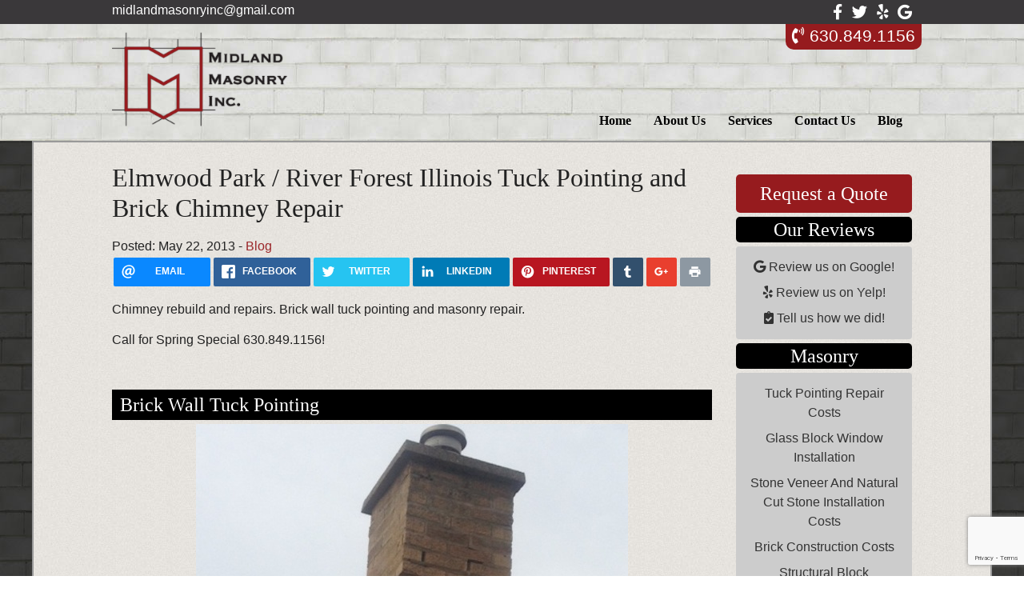

--- FILE ---
content_type: text/html; charset=UTF-8
request_url: https://www.midlandmasonryinc.com/masonry-concrete-blog/elmwood-park-river-forest-illinois-tuck-pointing-and-brick-chimney-repair/
body_size: 12735
content:
<!DOCTYPE html>
<html lang="en-US">
	<head>
        <!-- Global site tag (gtag.js) - Google Analytics -->
        <script async src="https://www.googletagmanager.com/gtag/js?id=UA-30450020-39"></script>
        <script>
          window.dataLayer = window.dataLayer || [];
          function gtag(){dataLayer.push(arguments);}
          gtag('js', new Date());
        
          gtag('config', 'UA-30450020-39');
        </script>
		<meta name="viewport" content="width=device-width; initial-scale=1.0;" >
		<meta name='robots' content='max-image-preview:large' />

<!-- This site is optimized with the Yoast SEO plugin v12.2 - https://yoast.com/wordpress/plugins/seo/ -->
<title>Elmwood Park / River Forest Illinois Tuck Pointing and Brick Chimney Repair - Midland Masonry</title>
<meta name="description" content="Chimney rebuild and repairs. Brick wall tuck pointing and masonry repair. Call for Spring Special 630.849.1156! Brick Wall Tuck Pointing Grinding and Tuck"/>
<meta name="robots" content="max-snippet:-1, max-image-preview:large, max-video-preview:-1"/>
<link rel="canonical" href="https://www.midlandmasonryinc.com/masonry-concrete-blog/elmwood-park-river-forest-illinois-tuck-pointing-and-brick-chimney-repair/" />
<meta property="og:locale" content="en_US" />
<meta property="og:type" content="article" />
<meta property="og:title" content="Elmwood Park / River Forest Illinois Tuck Pointing and Brick Chimney Repair - Midland Masonry" />
<meta property="og:description" content="Chimney rebuild and repairs. Brick wall tuck pointing and masonry repair. Call for Spring Special 630.849.1156! Brick Wall Tuck Pointing Grinding and Tuck" />
<meta property="og:url" content="https://www.midlandmasonryinc.com/masonry-concrete-blog/elmwood-park-river-forest-illinois-tuck-pointing-and-brick-chimney-repair/" />
<meta property="og:site_name" content="Midland Masonry" />
<meta property="article:section" content="Blog" />
<meta property="article:published_time" content="2013-05-22T14:15:16-06:00" />
<meta property="og:image" content="https://midlandmasonryinc.com/wp-content/uploads/2013/05/oakpark-illinois-brick-chimney-repair.jpg" />
<meta name="twitter:card" content="summary" />
<meta name="twitter:description" content="Chimney rebuild and repairs. Brick wall tuck pointing and masonry repair. Call for Spring Special 630.849.1156! Brick Wall Tuck Pointing Grinding and Tuck" />
<meta name="twitter:title" content="Elmwood Park / River Forest Illinois Tuck Pointing and Brick Chimney Repair - Midland Masonry" />
<meta name="twitter:image" content="https://midlandmasonryinc.com/wp-content/uploads/2013/05/oakpark-illinois-brick-chimney-repair.jpg" />
<script type='application/ld+json' class='yoast-schema-graph yoast-schema-graph--main'>{"@context":"https://schema.org","@graph":[{"@type":"WebSite","@id":"https://www.midlandmasonryinc.com/#website","url":"https://www.midlandmasonryinc.com/","name":"Midland Masonry","potentialAction":{"@type":"SearchAction","target":"https://www.midlandmasonryinc.com/?s={search_term_string}","query-input":"required name=search_term_string"}},{"@type":"ImageObject","@id":"https://www.midlandmasonryinc.com/masonry-concrete-blog/elmwood-park-river-forest-illinois-tuck-pointing-and-brick-chimney-repair/#primaryimage","url":"https://midlandmasonryinc.com/wp-content/uploads/2013/05/oakpark-illinois-brick-chimney-repair.jpg"},{"@type":"WebPage","@id":"https://www.midlandmasonryinc.com/masonry-concrete-blog/elmwood-park-river-forest-illinois-tuck-pointing-and-brick-chimney-repair/#webpage","url":"https://www.midlandmasonryinc.com/masonry-concrete-blog/elmwood-park-river-forest-illinois-tuck-pointing-and-brick-chimney-repair/","inLanguage":"en-US","name":"Elmwood Park / River Forest Illinois Tuck Pointing and Brick Chimney Repair - Midland Masonry","isPartOf":{"@id":"https://www.midlandmasonryinc.com/#website"},"primaryImageOfPage":{"@id":"https://www.midlandmasonryinc.com/masonry-concrete-blog/elmwood-park-river-forest-illinois-tuck-pointing-and-brick-chimney-repair/#primaryimage"},"datePublished":"2013-05-22T14:15:16-06:00","dateModified":"2013-05-22T14:15:16-06:00","author":{"@id":"https://www.midlandmasonryinc.com/#/schema/person/125af1c8d62340dac4948f3bc36d6fac"},"description":"Chimney rebuild and repairs. Brick wall tuck pointing and masonry repair. Call for Spring Special 630.849.1156! Brick Wall Tuck Pointing Grinding and Tuck"},{"@type":["Person"],"@id":"https://www.midlandmasonryinc.com/#/schema/person/125af1c8d62340dac4948f3bc36d6fac","name":"Jimmy Kowalski","image":{"@type":"ImageObject","@id":"https://www.midlandmasonryinc.com/#authorlogo","url":"https://secure.gravatar.com/avatar/86aa8b58918b75415e311fceda1a0c9994dd79967a6e2ecaa9a45f78a57cad0e?s=96&d=mm&r=g","caption":"Jimmy Kowalski"},"sameAs":[]}]}</script>
<!-- / Yoast SEO plugin. -->

<link rel='dns-prefetch' href='//code.jquery.com' />
<link rel='dns-prefetch' href='//cdnjs.cloudflare.com' />
<link rel='dns-prefetch' href='//www.midlandmasonryinc.com' />
<link rel='dns-prefetch' href='//www.google.com' />
<link rel='dns-prefetch' href='//platform-api.sharethis.com' />
<link rel='dns-prefetch' href='//maxcdn.bootstrapcdn.com' />
<link rel="alternate" type="application/rss+xml" title="Midland Masonry &raquo; Feed" href="https://www.midlandmasonryinc.com/feed/" />
<link rel="alternate" type="application/rss+xml" title="Midland Masonry &raquo; Comments Feed" href="https://www.midlandmasonryinc.com/comments/feed/" />
<link rel="alternate" type="application/rss+xml" title="Midland Masonry &raquo; Elmwood Park / River Forest Illinois Tuck Pointing and Brick Chimney Repair Comments Feed" href="https://www.midlandmasonryinc.com/masonry-concrete-blog/elmwood-park-river-forest-illinois-tuck-pointing-and-brick-chimney-repair/feed/" />
<link rel="alternate" title="oEmbed (JSON)" type="application/json+oembed" href="https://www.midlandmasonryinc.com/wp-json/oembed/1.0/embed?url=https%3A%2F%2Fwww.midlandmasonryinc.com%2Fmasonry-concrete-blog%2Felmwood-park-river-forest-illinois-tuck-pointing-and-brick-chimney-repair%2F" />
<link rel="alternate" title="oEmbed (XML)" type="text/xml+oembed" href="https://www.midlandmasonryinc.com/wp-json/oembed/1.0/embed?url=https%3A%2F%2Fwww.midlandmasonryinc.com%2Fmasonry-concrete-blog%2Felmwood-park-river-forest-illinois-tuck-pointing-and-brick-chimney-repair%2F&#038;format=xml" />
<style id='wp-img-auto-sizes-contain-inline-css' type='text/css'>
img:is([sizes=auto i],[sizes^="auto," i]){contain-intrinsic-size:3000px 1500px}
/*# sourceURL=wp-img-auto-sizes-contain-inline-css */
</style>
<link rel='stylesheet' id='wdev4-jquery-ui-css-css' href='https://www.midlandmasonryinc.com/wp-content/themes/midland-masonry-responsive-2017/wdev4-framework/jquery-ui/jquery-ui.css?ver=1.0' type='text/css' media='all' />
<link rel='stylesheet' id='wdev4-fontawesome-icons-css' href='https://maxcdn.bootstrapcdn.com/font-awesome/4.7.0/css/font-awesome.min.css?ver=1.0' type='text/css' media='all' />
<link rel='stylesheet' id='wdev4-wp-responsive-css-css' href='https://www.midlandmasonryinc.com/wp-content/themes/midland-masonry-responsive-2017/wdev4-framework/css/wp-responsive.css?ver=1.0' type='text/css' media='all' />
<link rel='stylesheet' id='wdev4-shortcodes-css-css' href='https://www.midlandmasonryinc.com/wp-content/themes/midland-masonry-responsive-2017/wdev4-framework/css/shortcodes.css?ver=1.0' type='text/css' media='all' />
<link rel='stylesheet' id='wdev4-standard-scripts-css-css' href='https://www.midlandmasonryinc.com/wp-content/themes/midland-masonry-responsive-2017/wdev4-framework/css/standard-scripts.css?ver=1.0' type='text/css' media='all' />
<link rel='stylesheet' id='wdev4-fancybox_css-css' href='https://www.midlandmasonryinc.com/wp-content/themes/midland-masonry-responsive-2017/wdev4-framework/js/fancybox/jquery.fancybox.css?ver=1.0' type='text/css' media='all' />
<link rel='stylesheet' id='wdev4-video-pop-up-css-css' href='https://www.midlandmasonryinc.com/wp-content/themes/midland-masonry-responsive-2017/wdev4-framework/css/video.css?ver=1.0' type='text/css' media='all' />
<link rel='stylesheet' id='wdev4-mediaelement_css-css' href='https://www.midlandmasonryinc.com/wp-content/themes/midland-masonry-responsive-2017/wdev4-framework/js/mediaelement/mediaelementplayer.css?ver=1.0' type='text/css' media='all' />
<style id='wp-emoji-styles-inline-css' type='text/css'>

	img.wp-smiley, img.emoji {
		display: inline !important;
		border: none !important;
		box-shadow: none !important;
		height: 1em !important;
		width: 1em !important;
		margin: 0 0.07em !important;
		vertical-align: -0.1em !important;
		background: none !important;
		padding: 0 !important;
	}
/*# sourceURL=wp-emoji-styles-inline-css */
</style>
<style id='wp-block-library-inline-css' type='text/css'>
:root{--wp-block-synced-color:#7a00df;--wp-block-synced-color--rgb:122,0,223;--wp-bound-block-color:var(--wp-block-synced-color);--wp-editor-canvas-background:#ddd;--wp-admin-theme-color:#007cba;--wp-admin-theme-color--rgb:0,124,186;--wp-admin-theme-color-darker-10:#006ba1;--wp-admin-theme-color-darker-10--rgb:0,107,160.5;--wp-admin-theme-color-darker-20:#005a87;--wp-admin-theme-color-darker-20--rgb:0,90,135;--wp-admin-border-width-focus:2px}@media (min-resolution:192dpi){:root{--wp-admin-border-width-focus:1.5px}}.wp-element-button{cursor:pointer}:root .has-very-light-gray-background-color{background-color:#eee}:root .has-very-dark-gray-background-color{background-color:#313131}:root .has-very-light-gray-color{color:#eee}:root .has-very-dark-gray-color{color:#313131}:root .has-vivid-green-cyan-to-vivid-cyan-blue-gradient-background{background:linear-gradient(135deg,#00d084,#0693e3)}:root .has-purple-crush-gradient-background{background:linear-gradient(135deg,#34e2e4,#4721fb 50%,#ab1dfe)}:root .has-hazy-dawn-gradient-background{background:linear-gradient(135deg,#faaca8,#dad0ec)}:root .has-subdued-olive-gradient-background{background:linear-gradient(135deg,#fafae1,#67a671)}:root .has-atomic-cream-gradient-background{background:linear-gradient(135deg,#fdd79a,#004a59)}:root .has-nightshade-gradient-background{background:linear-gradient(135deg,#330968,#31cdcf)}:root .has-midnight-gradient-background{background:linear-gradient(135deg,#020381,#2874fc)}:root{--wp--preset--font-size--normal:16px;--wp--preset--font-size--huge:42px}.has-regular-font-size{font-size:1em}.has-larger-font-size{font-size:2.625em}.has-normal-font-size{font-size:var(--wp--preset--font-size--normal)}.has-huge-font-size{font-size:var(--wp--preset--font-size--huge)}.has-text-align-center{text-align:center}.has-text-align-left{text-align:left}.has-text-align-right{text-align:right}.has-fit-text{white-space:nowrap!important}#end-resizable-editor-section{display:none}.aligncenter{clear:both}.items-justified-left{justify-content:flex-start}.items-justified-center{justify-content:center}.items-justified-right{justify-content:flex-end}.items-justified-space-between{justify-content:space-between}.screen-reader-text{border:0;clip-path:inset(50%);height:1px;margin:-1px;overflow:hidden;padding:0;position:absolute;width:1px;word-wrap:normal!important}.screen-reader-text:focus{background-color:#ddd;clip-path:none;color:#444;display:block;font-size:1em;height:auto;left:5px;line-height:normal;padding:15px 23px 14px;text-decoration:none;top:5px;width:auto;z-index:100000}html :where(.has-border-color){border-style:solid}html :where([style*=border-top-color]){border-top-style:solid}html :where([style*=border-right-color]){border-right-style:solid}html :where([style*=border-bottom-color]){border-bottom-style:solid}html :where([style*=border-left-color]){border-left-style:solid}html :where([style*=border-width]){border-style:solid}html :where([style*=border-top-width]){border-top-style:solid}html :where([style*=border-right-width]){border-right-style:solid}html :where([style*=border-bottom-width]){border-bottom-style:solid}html :where([style*=border-left-width]){border-left-style:solid}html :where(img[class*=wp-image-]){height:auto;max-width:100%}:where(figure){margin:0 0 1em}html :where(.is-position-sticky){--wp-admin--admin-bar--position-offset:var(--wp-admin--admin-bar--height,0px)}@media screen and (max-width:600px){html :where(.is-position-sticky){--wp-admin--admin-bar--position-offset:0px}}
/*wp_block_styles_on_demand_placeholder:69672615260f8*/
/*# sourceURL=wp-block-library-inline-css */
</style>
<style id='classic-theme-styles-inline-css' type='text/css'>
/*! This file is auto-generated */
.wp-block-button__link{color:#fff;background-color:#32373c;border-radius:9999px;box-shadow:none;text-decoration:none;padding:calc(.667em + 2px) calc(1.333em + 2px);font-size:1.125em}.wp-block-file__button{background:#32373c;color:#fff;text-decoration:none}
/*# sourceURL=/wp-includes/css/classic-themes.min.css */
</style>
<link rel='stylesheet' id='kadence-blocks-style-css-css' href='https://www.midlandmasonryinc.com/wp-content/plugins/kadence-blocks/dist/blocks.style.build.css?ver=1.6.16' type='text/css' media='all' />
<link rel='stylesheet' id='contact-form-7-css' href='https://www.midlandmasonryinc.com/wp-content/plugins/contact-form-7/includes/css/styles.css?ver=5.1.4' type='text/css' media='all' />
<link rel='stylesheet' id='theme-style-css' href='https://www.midlandmasonryinc.com/wp-content/themes/midland-masonry-responsive-2017/style.css?ver=1559766331' type='text/css' media='all' />
<script>if (document.location.protocol != "https:") {document.location = document.URL.replace(/^http:/i, "https:");}</script><script type="text/javascript" src="https://code.jquery.com/jquery-1.12.3.min.js?ver=1.12" id="jquery-js"></script>
<script type="text/javascript" src="https://code.jquery.com/jquery-migrate-1.2.1.min.js?ver=1.2.1" id="wdev4-latest-jquery-migrate-js"></script>
<script type="text/javascript" src="https://code.jquery.com/ui/1.11.4/jquery-ui.js?ver=1.11.4" id="wdev4-jquery-ui-js"></script>
<script type="text/javascript" src="https://cdnjs.cloudflare.com/ajax/libs/modernizr/2.8.3/modernizr.min.js?ver=2.8.3" id="wdev4-modernizer-js"></script>
<script type="text/javascript" src="//platform-api.sharethis.com/js/sharethis.js#source=googleanalytics-wordpress#product=ga&amp;property=65d3bad81eabb90019a548cb" id="googleanalytics-platform-sharethis-js"></script>
<link rel="https://api.w.org/" href="https://www.midlandmasonryinc.com/wp-json/" /><link rel="alternate" title="JSON" type="application/json" href="https://www.midlandmasonryinc.com/wp-json/wp/v2/posts/508" /><link rel='shortlink' href='https://www.midlandmasonryinc.com/?p=508' />
<script type="text/javascript">
(function(url){
	if(/(?:Chrome\/26\.0\.1410\.63 Safari\/537\.31|WordfenceTestMonBot)/.test(navigator.userAgent)){ return; }
	var addEvent = function(evt, handler) {
		if (window.addEventListener) {
			document.addEventListener(evt, handler, false);
		} else if (window.attachEvent) {
			document.attachEvent('on' + evt, handler);
		}
	};
	var removeEvent = function(evt, handler) {
		if (window.removeEventListener) {
			document.removeEventListener(evt, handler, false);
		} else if (window.detachEvent) {
			document.detachEvent('on' + evt, handler);
		}
	};
	var evts = 'contextmenu dblclick drag dragend dragenter dragleave dragover dragstart drop keydown keypress keyup mousedown mousemove mouseout mouseover mouseup mousewheel scroll'.split(' ');
	var logHuman = function() {
		if (window.wfLogHumanRan) { return; }
		window.wfLogHumanRan = true;
		var wfscr = document.createElement('script');
		wfscr.type = 'text/javascript';
		wfscr.async = true;
		wfscr.src = url + '&r=' + Math.random();
		(document.getElementsByTagName('head')[0]||document.getElementsByTagName('body')[0]).appendChild(wfscr);
		for (var i = 0; i < evts.length; i++) {
			removeEvent(evts[i], logHuman);
		}
	};
	for (var i = 0; i < evts.length; i++) {
		addEvent(evts[i], logHuman);
	}
})('//www.midlandmasonryinc.com/?wordfence_lh=1&hid=54E97E853AD326B8E7692A7F67585231');
</script><meta http-equiv="Content-Type" content="text/html; charset=utf-8">
<meta charset="UTF-8" />
<link rel="shortcut icon" type="image/x-icon" href="https://www.midlandmasonryinc.com/wp-content/themes/midland-masonry-responsive-2017/images/favicon.ico" />
		<script src="https://kit.fontawesome.com/99672eec88.js"></script>
	</head>
	<body data-rsssl=1 class="wp-singular post-template-default single single-post postid-508 single-format-standard wp-theme-midland-masonry-responsive-2017 midland-masonry">
	<!-- Notifies older IE Browsers to download Chrome Frame to view this website -->
<!--[if lt IE 7]><p class=chromeframe>Your browser is <em>ancient!</em> <a href="http://browsehappy.com/">Upgrade to a different browser</a> or <a href="http://www.google.com/chromeframe/?redirect=true">install Google Chrome Frame</a> to experience this site.</p><![endif]-->
		<div class="header-top">
			<div class="container">
			    <div class="header-top-left">
			        <a href="/cdn-cgi/l/email-protection#6f02060b030e010b020e1c00011d1606010c2f08020e0603410c0002"><span class="__cf_email__" data-cfemail="630e0a070f020d070e02100c0d111a0a0d0023040e020a0f4d000c0e">[email&#160;protected]</span></a>       
			    </div>
				<div class="header-top-right">
					<a href="https://twitter.com/MidlandMasonry" target="_blank"><i class="fab fa-facebook-f"></i></a>
					<a href="https://www.facebook.com/midlandmasonry.kowalski" target="_blank"><i class="fab fa-twitter"></i></a>
					<a href="https://www.yelp.com/biz/midland-masonry-villa-park" target="_blank"><i class="fab fa-yelp"></i></a>
					<a href="https://www.google.com/maps/place/Midland+Masonry+Inc/@41.8886352,-88.1211197,11z/data=!4m5!3m4!1s0x880e4d21891afe37:0x86faf22dc3718c10!8m2!3d41.8886069!4d-87.9810412" target="_blank"><i class="fab fa-google"></i></a>
				</div><!-- end header top right -->
				<div class="clear"></div>
			</div><!-- end container-->
		</div><!-- header-top -->
		<header>
			<div class="container flex-area flex-end">
				<a class="logo" href="https://www.midlandmasonryinc.com"><img src="https://www.midlandmasonryinc.com/wp-content/themes/midland-masonry-responsive-2017/images/midland-masonry-inc-illinois-logo.png" /></a>
				<div class="header-right">
					<a class="tel" href="tel:16308491156"><i class="fas fa-phone-volume"></i> 630.849.1156</a>
				</div><!-- end header-right -->
				<nav><div class="menu-main-nav-menu-container"><ul id="menu-main-nav-menu" class="menu"><li id="menu-item-18" class="menu-item menu-item-type-post_type menu-item-object-page menu-item-home menu-item-18"><a href="https://www.midlandmasonryinc.com/">Home</a></li>
<li id="menu-item-16" class="menu-item menu-item-type-post_type menu-item-object-page menu-item-16"><a href="https://www.midlandmasonryinc.com/cost-for-masonry-repairs-and-restoration/">About Us</a></li>
<li id="menu-item-17" class="menu-item menu-item-type-post_type menu-item-object-page menu-item-17"><a href="https://www.midlandmasonryinc.com/services-offered/">Services</a></li>
<li id="menu-item-15" class="menu-item menu-item-type-post_type menu-item-object-page menu-item-15"><a href="https://www.midlandmasonryinc.com/contact-cost-evaluation/">Contact Us</a></li>
<li id="menu-item-1072" class="menu-item menu-item-type-post_type menu-item-object-page current_page_parent menu-item-1072"><a href="https://www.midlandmasonryinc.com/blog/">Blog</a></li>
</ul></div></nav>
				<div class="clear"></div>
			</div><!-- end container -->
		</header>
		<div class="clear"></div>		<div class="page-wrapper">
			<div class="container">
				<div class="page-content page-with-sidebar">

<h1>Elmwood Park / River Forest Illinois Tuck Pointing and Brick Chimney Repair</h1>
			<div class="meta">Posted: May 22, 2013 
			        - <a href="https://www.midlandmasonryinc.com/category/masonry-concrete-blog/" title="View all posts in Blog">Blog</a></div><script data-cfasync="false" src="/cdn-cgi/scripts/5c5dd728/cloudflare-static/email-decode.min.js"></script><script src="https://www.midlandmasonryinc.com/wp-content/themes/midland-masonry-responsive-2017/wdev4-framework/modules/social-icons-sharing-rrssb/rrssb.js"></script><link rel="stylesheet" href="https://www.midlandmasonryinc.com/wp-content/themes/midland-masonry-responsive-2017/wdev4-framework/modules/social-icons-sharing-rrssb/rrssb.css" /><ul class="rrssb-buttons">
          <li class="rrssb-email">
            <!-- Replace subject with your message using URL Endocding: http://meyerweb.com/eric/tools/dencoder/ -->
            <a href="/cdn-cgi/l/email-protection#[base64]">
              <span class="rrssb-icon">
                <svg xmlns="http://www.w3.org/2000/svg" width="28" height="28" viewBox="0 0 28 28"><path d="M20.11 26.147c-2.335 1.05-4.36 1.4-7.124 1.4C6.524 27.548.84 22.916.84 15.284.84 7.343 6.602.45 15.4.45c6.854 0 11.8 4.7 11.8 11.252 0 5.684-3.193 9.265-7.398 9.3-1.83 0-3.153-.934-3.347-2.997h-.077c-1.208 1.986-2.96 2.997-5.023 2.997-2.532 0-4.36-1.868-4.36-5.062 0-4.75 3.503-9.07 9.11-9.07 1.713 0 3.7.4 4.6.972l-1.17 7.203c-.387 2.298-.115 3.3 1 3.4 1.674 0 3.774-2.102 3.774-6.58 0-5.06-3.27-8.994-9.304-8.994C9.05 2.87 3.83 7.545 3.83 14.97c0 6.5 4.2 10.2 10 10.202 1.987 0 4.09-.43 5.647-1.245l.634 2.22zM16.647 10.1c-.31-.078-.7-.155-1.207-.155-2.572 0-4.596 2.53-4.596 5.53 0 1.5.7 2.4 1.9 2.4 1.44 0 2.96-1.83 3.31-4.088l.592-3.72z"/></svg>
              </span>
              <span class="rrssb-text">email</span>
            </a>
          </li>
          <li class="rrssb-facebook">
            <!--  Replace with your URL. For best results, make sure you page has the proper FB Open Graph tags in header:
                  https://developers.facebook.com/docs/opengraph/howtos/maximizing-distribution-media-content/ -->
            <a href="https://www.facebook.com/sharer/sharer.php?u=https://www.midlandmasonryinc.com/masonry-concrete-blog/elmwood-park-river-forest-illinois-tuck-pointing-and-brick-chimney-repair/" class="popup">
              <span class="rrssb-icon">
                <svg xmlns="http://www.w3.org/2000/svg" viewBox="0 0 29 29"><path d="M26.4 0H2.6C1.714 0 0 1.715 0 2.6v23.8c0 .884 1.715 2.6 2.6 2.6h12.393V17.988h-3.996v-3.98h3.997v-3.062c0-3.746 2.835-5.97 6.177-5.97 1.6 0 2.444.173 2.845.226v3.792H21.18c-1.817 0-2.156.9-2.156 2.168v2.847h5.045l-.66 3.978h-4.386V29H26.4c.884 0 2.6-1.716 2.6-2.6V2.6c0-.885-1.716-2.6-2.6-2.6z"/></svg>
              </span>
              <span class="rrssb-text">facebook</span>
            </a>
          </li>
          <li class="rrssb-twitter">
            <!-- Replace href with your Meta and URL information  -->
            <a href="https://twitter.com/intent/tweet?text=Elmwood%20Park%20/%20River%20Forest%20Illinois%20Tuck%20Pointing%20and%20Brick%20Chimney%20Repair%20%7C%20https://www.midlandmasonryinc.com/masonry-concrete-blog/elmwood-park-river-forest-illinois-tuck-pointing-and-brick-chimney-repair/"
            class="popup">
              <span class="rrssb-icon">
                <svg xmlns="http://www.w3.org/2000/svg" viewBox="0 0 28 28"><path d="M24.253 8.756C24.69 17.08 18.297 24.182 9.97 24.62a15.093 15.093 0 0 1-8.86-2.32c2.702.18 5.375-.648 7.507-2.32a5.417 5.417 0 0 1-4.49-3.64c.802.13 1.62.077 2.4-.154a5.416 5.416 0 0 1-4.412-5.11 5.43 5.43 0 0 0 2.168.387A5.416 5.416 0 0 1 2.89 4.498a15.09 15.09 0 0 0 10.913 5.573 5.185 5.185 0 0 1 3.434-6.48 5.18 5.18 0 0 1 5.546 1.682 9.076 9.076 0 0 0 3.33-1.317 5.038 5.038 0 0 1-2.4 2.942 9.068 9.068 0 0 0 3.02-.85 5.05 5.05 0 0 1-2.48 2.71z"/></svg>
              </span>
              <span class="rrssb-text">twitter</span>
            </a>
          </li>
          <li class="rrssb-linkedin">
            <!-- Replace href with your meta and URL information -->
            <a href="http://www.linkedin.com/shareArticle?mini=true&amp;url=https://www.midlandmasonryinc.com/masonry-concrete-blog/elmwood-park-river-forest-illinois-tuck-pointing-and-brick-chimney-repair/&amp;title=Elmwood%20Park%20/%20River%20Forest%20Illinois%20Tuck%20Pointing%20and%20Brick%20Chimney%20Repair" class="popup">
              <span class="rrssb-icon">
                <svg xmlns="http://www.w3.org/2000/svg" viewBox="0 0 28 28"><path d="M25.424 15.887v8.447h-4.896v-7.882c0-1.98-.71-3.33-2.48-3.33-1.354 0-2.158.91-2.514 1.802-.13.315-.162.753-.162 1.194v8.216h-4.9s.067-13.35 0-14.73h4.9v2.087c-.01.017-.023.033-.033.05h.032v-.05c.65-1.002 1.812-2.435 4.414-2.435 3.222 0 5.638 2.106 5.638 6.632zM5.348 2.5c-1.676 0-2.772 1.093-2.772 2.54 0 1.42 1.066 2.538 2.717 2.546h.032c1.71 0 2.77-1.132 2.77-2.546C8.056 3.593 7.02 2.5 5.344 2.5h.005zm-2.48 21.834h4.896V9.604H2.867v14.73z"/></svg>
              </span>
              <span class="rrssb-text">linkedin</span>
            </a>
          </li>
          <li class="rrssb-pinterest">
            <!-- Replace href with your meta and URL information.  -->
            <a target="_blank" href="https://pinterest.com/pin/create/button/?url=https://www.midlandmasonryinc.com/masonry-concrete-blog/elmwood-park-river-forest-illinois-tuck-pointing-and-brick-chimney-repair/&amp;media=&amp;description=Elmwood%20Park%20/%20River%20Forest%20Illinois%20Tuck%20Pointing%20and%20Brick%20Chimney%20Repair">
              <span class="rrssb-icon">
                <svg xmlns="http://www.w3.org/2000/svg" viewBox="0 0 28 28"><path d="M14.02 1.57c-7.06 0-12.784 5.723-12.784 12.785S6.96 27.14 14.02 27.14c7.062 0 12.786-5.725 12.786-12.785 0-7.06-5.724-12.785-12.785-12.785zm1.24 17.085c-1.16-.09-1.648-.666-2.558-1.22-.5 2.627-1.113 5.146-2.925 6.46-.56-3.972.822-6.952 1.462-10.117-1.094-1.84.13-5.545 2.437-4.632 2.837 1.123-2.458 6.842 1.1 7.557 3.71.744 5.226-6.44 2.924-8.775-3.324-3.374-9.677-.077-8.896 4.754.19 1.178 1.408 1.538.49 3.168-2.13-.472-2.764-2.15-2.683-4.388.132-3.662 3.292-6.227 6.46-6.582 4.008-.448 7.772 1.474 8.29 5.24.58 4.254-1.815 8.864-6.1 8.532v.003z"/></svg>
              </span>
              <span class="rrssb-text">pinterest</span>
            </a>
          </li>
          <li class="rrssb-tumblr">
            <a target="_blank" href="https://tumblr.com/share/link?url=https://www.midlandmasonryinc.com/masonry-concrete-blog/elmwood-park-river-forest-illinois-tuck-pointing-and-brick-chimney-repair/&name=Elmwood%20Park%20/%20River%20Forest%20Illinois%20Tuck%20Pointing%20and%20Brick%20Chimney%20Repair">
              <span class="rrssb-icon">
                <svg xmlns="http://www.w3.org/2000/svg" viewBox="0 0 28 28"><path d="M18.02 21.842c-2.03.052-2.422-1.396-2.44-2.446v-7.294h4.73V7.874H15.6V1.592h-3.714s-.167.053-.182.186c-.218 1.935-1.144 5.33-4.988 6.688v3.637h2.927v7.677c0 2.8 1.7 6.7 7.3 6.6 1.863-.03 3.934-.795 4.392-1.453l-1.22-3.54c-.52.213-1.415.413-2.115.455z"/></svg>
              </span>
              <span class="rrssb-text">tumblr</span>
            </a>
          </li>
          <li class="rrssb-googleplus">
            <!-- Replace href with your meta and URL information.  -->
            <a href="https://plus.google.com/share?url=https://www.midlandmasonryinc.com/masonry-concrete-blog/elmwood-park-river-forest-illinois-tuck-pointing-and-brick-chimney-repair/" class="popup">
              <span class="rrssb-icon">
                <svg xmlns="http://www.w3.org/2000/svg" width="24" height="24" viewBox="0 0 24 24"><path d="M21 8.29h-1.95v2.6h-2.6v1.82h2.6v2.6H21v-2.6h2.6v-1.885H21V8.29zM7.614 10.306v2.925h3.9c-.26 1.69-1.755 2.925-3.9 2.925-2.34 0-4.29-2.016-4.29-4.354s1.885-4.353 4.29-4.353c1.104 0 2.014.326 2.794 1.105l2.08-2.08c-1.3-1.17-2.924-1.883-4.874-1.883C3.65 4.586.4 7.835.4 11.8s3.25 7.212 7.214 7.212c4.224 0 6.953-2.988 6.953-7.082 0-.52-.065-1.104-.13-1.624H7.614z"/></svg>            </span>
              <span class="rrssb-text">google+</span>
            </a>
          </li>
          <li class="rrssb-print">
            <a href="javascript:window.print()">
              <span class="rrssb-icon">
                <svg height="24" viewBox="0 0 24 24" width="24" xmlns="http://www.w3.org/2000/svg"><path d="M19 8H5c-1.66 0-3 1.34-3 3v6h4v4h12v-4h4v-6c0-1.66-1.34-3-3-3zm-3 11H8v-5h8v5zm3-7c-.55 0-1-.45-1-1s.45-1 1-1 1 .45 1 1-.45 1-1 1zm-1-9H6v4h12V3z"/><path d="M0 0h24v24H0z" fill="none"/></svg>
              </span>
              <span class="rrssb-text">print</span>
            </a>
          </li>
        </ul>
        <!-- Buttons end here --><p>Chimney rebuild and repairs. Brick wall tuck pointing and masonry repair.</p>
<p>Call for Spring Special 630.849.1156!   </p>
<p><br class="clr"/></p>
<h2 class="title">Brick Wall Tuck Pointing</h2>
<p><img fetchpriority="high" decoding="async" src="https://midlandmasonryinc.com/wp-content/uploads/2013/05/oakpark-illinois-brick-chimney-repair.jpg" alt="oakpark-illinois-brick-chimney-repair" width="540" height="720" class="aligncenter size-full wp-image-509" /><br />
<br class="clr"/></p>
<h2 class="title">Grinding and Tuck Pointing</h2>
<p><img decoding="async" src="https://midlandmasonryinc.com/wp-content/uploads/2013/05/chicago-illinois-berwyn-brick-repair-tuckpointing.jpg" alt="chicago-illinois-berwyn-brick-repair-tuckpointing" width="540" height="723" class="aligncenter size-full wp-image-510" /></p>

					<div class="clear"></div>
				</div><!-- end page-with-sidebar -->
				<aside>
					<div class="title callNow"><a href="https://www.midlandmasonryinc.com/?page_id=12">Request a Quote</a></div>
					<div class="title">Our Reviews</div>
					<ul class="menu">
						<li class=""><a href="https://www.google.com/maps/place/Midland+Masonry+Inc/@41.8886069,-87.9832299,17z/data=!3m1!4b1!4m7!3m6!1s0x880e4d21891afe37:0x86faf22dc3718c10!8m2!3d41.8886069!4d-87.9810412!9m1!1b1" target="_blank"><span><i class="fab fa-google"></i> Review us on Google!</span></a>
						<li class=""><a href="https://www.yelp.com/biz/midland-masonry-villa-park?osq=midland+masonry+inc." target="_blank"><span><i class="fab fa-yelp"></i> Review us on Yelp!</span></a>
						</li><li class="item55"><a href="https://www.midlandmasonryinc.com/customer-satisfaction-survey/"><i class="fas fa-clipboard-check"></i> <span>Tell us how we did!</span></a>
						</li>
					</ul>
					<div class="title">Masonry</div>
					<ul class="menu" id="masonry">
						                    	    <li><a href="https://www.midlandmasonryinc.com/services-offered/masonry-repair-cost/tuck-pointing-repair-costs/">Tuck Pointing Repair Costs</a></li>
                                            	    <li><a href="https://www.midlandmasonryinc.com/services-offered/masonry-repair-cost/glass-block-window-repair-installation-cost/">Glass Block Window Installation</a></li>
                                            	    <li><a href="https://www.midlandmasonryinc.com/services-offered/masonry-repair-cost/stone-installation-cost/">Stone Veneer And Natural Cut Stone Installation Costs</a></li>
                                            	    <li><a href="https://www.midlandmasonryinc.com/services-offered/masonry-repair-cost/new-brick-construction-cost/">Brick Construction Costs</a></li>
                                            	    <li><a href="https://www.midlandmasonryinc.com/services-offered/masonry-repair-cost/c-m-u-block-installation-costs-chicago/">Structural Block Installation and Repair</a></li>
                        					</ul>
					<div class="title">Concrete</div>
					<ul class="menu" id="masonry">
						                    	    <li><a href="https://www.midlandmasonryinc.com/services-offered/concrete/concrete-cement-patios-driveways/">Patios and Driveways</a></li>
                                            	    <li><a href="https://www.midlandmasonryinc.com/services-offered/concrete/concrete-cost/">Concrete</a></li>
                        					</ul>
					<div class="title">Restoration</div>
					<ul class="menu" id="masonry">
						                    	    <li><a href="https://www.midlandmasonryinc.com/services-offered/concrete-masonry-tuck-pointing-repairs-restoration/power-washing/">Power Washing Masonry</a></li>
                                            	    <li><a href="https://www.midlandmasonryinc.com/services-offered/concrete-masonry-tuck-pointing-repairs-restoration/parapet-wall-repair/">Parapet Wall Repair</a></li>
                                            	    <li><a href="https://www.midlandmasonryinc.com/services-offered/concrete-masonry-tuck-pointing-repairs-restoration/brick-mortar-tuck-pointing/">Mortar Joint Grinding</a></li>
                                            	    <li><a href="https://www.midlandmasonryinc.com/services-offered/concrete-masonry-tuck-pointing-repairs-restoration/lintel-replacement/">Lintel Replacement</a></li>
                                            	    <li><a href="https://www.midlandmasonryinc.com/services-offered/concrete-masonry-tuck-pointing-repairs-restoration/foundation-leak-repair/">Masonry Leak Repair / Foundation Repair</a></li>
                                            	    <li><a href="https://www.midlandmasonryinc.com/services-offered/concrete-masonry-tuck-pointing-repairs-restoration/chimney-rebuild-repair-cost/">Brick Chimney Repair Rebuild or Restoration</a></li>
                                            	    <li><a href="https://www.midlandmasonryinc.com/services-offered/concrete-masonry-tuck-pointing-repairs-restoration/chimney-liners/">Chimney Liners</a></li>
                        					</ul>
	<!-- angies list-->
					<div class="title">Angies List & BBB</div>
					<ul><a href="http://www.angieslist.com/companylist/us/il/chicago/midland-masonry-inc-reviews-2332556.htm" target="_blank" >
							<img style="margin: 0 auto 5px; display: block; " src="https://midlandmasonryinc.com/wp-content/uploads/2014/02/midland-masonry-inc-super-service-award-angies-list.png" />
<!--<img style="margin: 0 auto; display:block;  " src="https://midlandmasonryinc.com/wp-content/themes/midland_masonry_may_2012/images/angies_list_review.png" /> -->
						</a>
					<br />
					<a target="_blank" id="bbblink" class="rbhzbam" href="http://www.bbb.org/chicago/business-reviews/mason-contractors/midland-masonry-in-villa-park-il-88388986#bbblogo" title="Midland Masonry Inc, Mason Contractors, Villa Park, IL" style="display: block;position: relative;overflow: hidden; width: 150px; height: 57px; margin: 0px; padding: 0px; display: block; margin: 0 auto;"><img style="padding: 0px; border: none; " id="bbblinkimg" src="https://seal-chicago.bbb.org/logo/rbhzbam/midland-masonry-88388986.png" width="300" height="57" alt="Midland Masonry Inc, Mason Contractors, Villa Park, IL" /></a><script data-cfasync="false" src="/cdn-cgi/scripts/5c5dd728/cloudflare-static/email-decode.min.js"></script><script type="text/javascript">var bbbprotocol = ( ("https:" == document.location.protocol) ? "https://" : "http://" ); document.write(unescape("%3Cscript src='" + bbbprotocol + 'seal-chicago.bbb.org' + unescape('%2Flogo%2Fmidland-masonry-88388986.js') + "' type='text/javascript'%3E%3C/script%3E"));</script>
<!-- end angies list --></ul>
					<div class="clear"></div>
				</aside>
					<div class="clear"></div>
					<h3 class="secondary-title">REFERENCES</h3>
<p>We are proud of our years of executing superior work, maintaining high standards in product and 
delivery and building treasured relationships with our customers. We will gladly supply you with the 
names and phone numbers of happy customers who are more than willing to recount their experience with 
Midland Masonry.</p>
				<div class="clear"></div>
			</div><!-- end container -->
		</div><!-- end page-wrapper-->
		<div class="clear"></div>
				<footer>
			<div class="container">
				<div class="footer-col-one">
					<img class="footer-logo" src="https://www.midlandmasonryinc.com/wp-content/themes/midland-masonry-responsive-2017/images/midland-masonry-inc-illinois-logo-white.png" />
<br/>
<table>
<tr><td><b>Address:</b></td><td>39 W Home Ave.<br/>Villa Park IL 60181</td></tr>
<tr><td><b>Email:</b></td><td><a href="/cdn-cgi/l/email-protection#fa97939e969b949e979b8995948883939499ba9d979b9396d4999597"><span class="__cf_email__" data-cfemail="c6abafa2aaa7a8a2aba7b5a9a8b4bfafa8a586a1aba7afaae8a5a9ab">[email&#160;protected]</span></a></td></tr>
<tr><td><b>Phone:</b></td><td><a href="tel:16308491156">630.849.1156</a></td></tr>
<tr><td><b>Fax:</b></td><td><a>630.501.1215</a></td></tr>
</table>
					
				</div><!-- end footer-col-one -->
				<div class="footer-col-two">
					<div class="footer-post-list">
						<article><h3><a href="https://www.midlandmasonryinc.com/masonry-concrete-blog/chimney-rebuild/">Chimney Rebuild</a></h3>
							<p>Chimney rebuild with a new concrete crown. Midland Masonry Inc. will take care of all your masonry needs. Give us a call for a complimentary quote today</p>
							<a class="read-more" href="https://www.midlandmasonryinc.com/masonry-concrete-blog/chimney-rebuild/">Read More</a>
						</article>
						<article><h3><a href="https://www.midlandmasonryinc.com/masonry-concrete-blog/brick-garage-wall-section-rebuild/">Brick Garage Wall Section Rebuild</a></h3>
							<p>Brick garage wall section was rebuilt due to car damage by homeowner. We shored it to prevent further damage. We also performed some spot tuck pointing repairs and replaced...</p>
							<a class="read-more" href="https://www.midlandmasonryinc.com/masonry-concrete-blog/brick-garage-wall-section-rebuild/">Read More</a>
						</article>
						<article><h3><a href="https://www.midlandmasonryinc.com/masonry-concrete-blog/natural-stone-veneer-fireplace-face/">Natural Stone Veneer Fireplace Face</a></h3>
							<p>This client was looking to completely update his lava rock style fireplace face into a cleaner more sophisticated look. This natural stone veneer did just the trick. </p>
							<a class="read-more" href="https://www.midlandmasonryinc.com/masonry-concrete-blog/natural-stone-veneer-fireplace-face/">Read More</a>
						</article>
					</div><!-- end footer-post-list -->
				</div><!-- end footer-col-two  -->
				<div class="clear"></div>
			</div><!-- end container -->
		</footer>
		<div class="clear"></div>
		<div class="bottom-footer">
			<div class="container">
				&copy; Copyright Midland Masonry, Inc. 2026 - <a target="_blank" href="http://simple-edge.com" title="construction web design" alt="construction web design company">Site by simple edge</a>
			</div><!-- end container -->
		</div>
<script data-cfasync="false" src="/cdn-cgi/scripts/5c5dd728/cloudflare-static/email-decode.min.js"></script><script type="speculationrules">
{"prefetch":[{"source":"document","where":{"and":[{"href_matches":"/*"},{"not":{"href_matches":["/wp-*.php","/wp-admin/*","/wp-content/uploads/*","/wp-content/*","/wp-content/plugins/*","/wp-content/themes/midland-masonry-responsive-2017/*","/*\\?(.+)"]}},{"not":{"selector_matches":"a[rel~=\"nofollow\"]"}},{"not":{"selector_matches":".no-prefetch, .no-prefetch a"}}]},"eagerness":"conservative"}]}
</script>
<script type="text/javascript" src="https://www.midlandmasonryinc.com/wp-content/themes/midland-masonry-responsive-2017/wdev4-framework/js/imagesloaded.pkgd.min.js?ver=2" id="wdev4-imagesloaded-js"></script>
<script type="text/javascript" src="https://www.midlandmasonryinc.com/wp-content/themes/midland-masonry-responsive-2017/wdev4-framework/js/video.js?ver=1.0.0" id="wdev4-video-pop-up-js-js"></script>
<script type="text/javascript" src="https://www.midlandmasonryinc.com/wp-content/themes/midland-masonry-responsive-2017/wdev4-framework/js/fancybox/jquery.fancybox.js?ver=2" id="wdev4-fancybox_js-js"></script>
<script type="text/javascript" src="https://www.midlandmasonryinc.com/wp-content/themes/midland-masonry-responsive-2017/wdev4-framework/js/fancybox/jquery.fancybox.pack.js?ver=2" id="wdev4-fancybox_pack_js-js"></script>
<script type="text/javascript" src="https://www.midlandmasonryinc.com/wp-content/themes/midland-masonry-responsive-2017/wdev4-framework/js/fancybox/helpers/jquery.fancybox-media.js?ver=2" id="wdev4-fancybox_media_helper_js-js"></script>
<script type="text/javascript" src="https://www.midlandmasonryinc.com/wp-content/themes/midland-masonry-responsive-2017/wdev4-framework/js/fancybox/fancyboxloader.js?ver=2" id="wdev4-fancybox_loader_js-js"></script>
<script type="text/javascript" src="https://www.midlandmasonryinc.com/wp-content/themes/midland-masonry-responsive-2017/wdev4-framework/js/mediaelement/mediaelement-and-player.min.js?ver=2" id="wdev4-mediaelement_js-js"></script>
<script type="text/javascript" src="https://www.midlandmasonryinc.com/wp-content/themes/midland-masonry-responsive-2017/wdev4-framework/js/standard-scripts.js?ver=1.0.0" id="wdev4-standard-scripts-js"></script>
<script type="text/javascript" id="contact-form-7-js-extra">
/* <![CDATA[ */
var wpcf7 = {"apiSettings":{"root":"https://www.midlandmasonryinc.com/wp-json/contact-form-7/v1","namespace":"contact-form-7/v1"}};
//# sourceURL=contact-form-7-js-extra
/* ]]> */
</script>
<script type="text/javascript" src="https://www.midlandmasonryinc.com/wp-content/plugins/contact-form-7/includes/js/scripts.js?ver=5.1.4" id="contact-form-7-js"></script>
<script type="text/javascript" src="https://www.google.com/recaptcha/api.js?render=6LdQ2bwUAAAAALX3ue116PLlFzuTSFyLy5qVwSFg&amp;ver=3.0" id="google-recaptcha-js"></script>
<script type="text/javascript" src="https://www.midlandmasonryinc.com/wp-content/themes/midland-masonry-responsive-2017/js/scripts.js?ver=1.0.0" id="theme-scripts-js"></script>
<script id="wp-emoji-settings" type="application/json">
{"baseUrl":"https://s.w.org/images/core/emoji/17.0.2/72x72/","ext":".png","svgUrl":"https://s.w.org/images/core/emoji/17.0.2/svg/","svgExt":".svg","source":{"concatemoji":"https://www.midlandmasonryinc.com/wp-includes/js/wp-emoji-release.min.js?ver=6.9"}}
</script>
<script type="module">
/* <![CDATA[ */
/*! This file is auto-generated */
const a=JSON.parse(document.getElementById("wp-emoji-settings").textContent),o=(window._wpemojiSettings=a,"wpEmojiSettingsSupports"),s=["flag","emoji"];function i(e){try{var t={supportTests:e,timestamp:(new Date).valueOf()};sessionStorage.setItem(o,JSON.stringify(t))}catch(e){}}function c(e,t,n){e.clearRect(0,0,e.canvas.width,e.canvas.height),e.fillText(t,0,0);t=new Uint32Array(e.getImageData(0,0,e.canvas.width,e.canvas.height).data);e.clearRect(0,0,e.canvas.width,e.canvas.height),e.fillText(n,0,0);const a=new Uint32Array(e.getImageData(0,0,e.canvas.width,e.canvas.height).data);return t.every((e,t)=>e===a[t])}function p(e,t){e.clearRect(0,0,e.canvas.width,e.canvas.height),e.fillText(t,0,0);var n=e.getImageData(16,16,1,1);for(let e=0;e<n.data.length;e++)if(0!==n.data[e])return!1;return!0}function u(e,t,n,a){switch(t){case"flag":return n(e,"\ud83c\udff3\ufe0f\u200d\u26a7\ufe0f","\ud83c\udff3\ufe0f\u200b\u26a7\ufe0f")?!1:!n(e,"\ud83c\udde8\ud83c\uddf6","\ud83c\udde8\u200b\ud83c\uddf6")&&!n(e,"\ud83c\udff4\udb40\udc67\udb40\udc62\udb40\udc65\udb40\udc6e\udb40\udc67\udb40\udc7f","\ud83c\udff4\u200b\udb40\udc67\u200b\udb40\udc62\u200b\udb40\udc65\u200b\udb40\udc6e\u200b\udb40\udc67\u200b\udb40\udc7f");case"emoji":return!a(e,"\ud83e\u1fac8")}return!1}function f(e,t,n,a){let r;const o=(r="undefined"!=typeof WorkerGlobalScope&&self instanceof WorkerGlobalScope?new OffscreenCanvas(300,150):document.createElement("canvas")).getContext("2d",{willReadFrequently:!0}),s=(o.textBaseline="top",o.font="600 32px Arial",{});return e.forEach(e=>{s[e]=t(o,e,n,a)}),s}function r(e){var t=document.createElement("script");t.src=e,t.defer=!0,document.head.appendChild(t)}a.supports={everything:!0,everythingExceptFlag:!0},new Promise(t=>{let n=function(){try{var e=JSON.parse(sessionStorage.getItem(o));if("object"==typeof e&&"number"==typeof e.timestamp&&(new Date).valueOf()<e.timestamp+604800&&"object"==typeof e.supportTests)return e.supportTests}catch(e){}return null}();if(!n){if("undefined"!=typeof Worker&&"undefined"!=typeof OffscreenCanvas&&"undefined"!=typeof URL&&URL.createObjectURL&&"undefined"!=typeof Blob)try{var e="postMessage("+f.toString()+"("+[JSON.stringify(s),u.toString(),c.toString(),p.toString()].join(",")+"));",a=new Blob([e],{type:"text/javascript"});const r=new Worker(URL.createObjectURL(a),{name:"wpTestEmojiSupports"});return void(r.onmessage=e=>{i(n=e.data),r.terminate(),t(n)})}catch(e){}i(n=f(s,u,c,p))}t(n)}).then(e=>{for(const n in e)a.supports[n]=e[n],a.supports.everything=a.supports.everything&&a.supports[n],"flag"!==n&&(a.supports.everythingExceptFlag=a.supports.everythingExceptFlag&&a.supports[n]);var t;a.supports.everythingExceptFlag=a.supports.everythingExceptFlag&&!a.supports.flag,a.supports.everything||((t=a.source||{}).concatemoji?r(t.concatemoji):t.wpemoji&&t.twemoji&&(r(t.twemoji),r(t.wpemoji)))});
//# sourceURL=https://www.midlandmasonryinc.com/wp-includes/js/wp-emoji-loader.min.js
/* ]]> */
</script>
<script type="text/javascript">
( function( grecaptcha, sitekey, actions ) {

	var wpcf7recaptcha = {

		execute: function( action ) {
			grecaptcha.execute(
				sitekey,
				{ action: action }
			).then( function( token ) {
				var forms = document.getElementsByTagName( 'form' );

				for ( var i = 0; i < forms.length; i++ ) {
					var fields = forms[ i ].getElementsByTagName( 'input' );

					for ( var j = 0; j < fields.length; j++ ) {
						var field = fields[ j ];

						if ( 'g-recaptcha-response' === field.getAttribute( 'name' ) ) {
							field.setAttribute( 'value', token );
							break;
						}
					}
				}
			} );
		},

		executeOnHomepage: function() {
			wpcf7recaptcha.execute( actions[ 'homepage' ] );
		},

		executeOnContactform: function() {
			wpcf7recaptcha.execute( actions[ 'contactform' ] );
		},

	};

	grecaptcha.ready(
		wpcf7recaptcha.executeOnHomepage
	);

	document.addEventListener( 'change',
		wpcf7recaptcha.executeOnContactform, false
	);

	document.addEventListener( 'wpcf7submit',
		wpcf7recaptcha.executeOnHomepage, false
	);

} )(
	grecaptcha,
	'6LdQ2bwUAAAAALX3ue116PLlFzuTSFyLy5qVwSFg',
	{"homepage":"homepage","contactform":"contactform"}
);
</script>
<script defer src="https://static.cloudflareinsights.com/beacon.min.js/vcd15cbe7772f49c399c6a5babf22c1241717689176015" integrity="sha512-ZpsOmlRQV6y907TI0dKBHq9Md29nnaEIPlkf84rnaERnq6zvWvPUqr2ft8M1aS28oN72PdrCzSjY4U6VaAw1EQ==" data-cf-beacon='{"version":"2024.11.0","token":"52af313df46b4a52b3f3a90a42e5f2ad","r":1,"server_timing":{"name":{"cfCacheStatus":true,"cfEdge":true,"cfExtPri":true,"cfL4":true,"cfOrigin":true,"cfSpeedBrain":true},"location_startswith":null}}' crossorigin="anonymous"></script>


--- FILE ---
content_type: text/html; charset=utf-8
request_url: https://www.google.com/recaptcha/api2/anchor?ar=1&k=6LdQ2bwUAAAAALX3ue116PLlFzuTSFyLy5qVwSFg&co=aHR0cHM6Ly93d3cubWlkbGFuZG1hc29ucnlpbmMuY29tOjQ0Mw..&hl=en&v=9TiwnJFHeuIw_s0wSd3fiKfN&size=invisible&anchor-ms=20000&execute-ms=30000&cb=hf3ycoizgrq0
body_size: 48456
content:
<!DOCTYPE HTML><html dir="ltr" lang="en"><head><meta http-equiv="Content-Type" content="text/html; charset=UTF-8">
<meta http-equiv="X-UA-Compatible" content="IE=edge">
<title>reCAPTCHA</title>
<style type="text/css">
/* cyrillic-ext */
@font-face {
  font-family: 'Roboto';
  font-style: normal;
  font-weight: 400;
  font-stretch: 100%;
  src: url(//fonts.gstatic.com/s/roboto/v48/KFO7CnqEu92Fr1ME7kSn66aGLdTylUAMa3GUBHMdazTgWw.woff2) format('woff2');
  unicode-range: U+0460-052F, U+1C80-1C8A, U+20B4, U+2DE0-2DFF, U+A640-A69F, U+FE2E-FE2F;
}
/* cyrillic */
@font-face {
  font-family: 'Roboto';
  font-style: normal;
  font-weight: 400;
  font-stretch: 100%;
  src: url(//fonts.gstatic.com/s/roboto/v48/KFO7CnqEu92Fr1ME7kSn66aGLdTylUAMa3iUBHMdazTgWw.woff2) format('woff2');
  unicode-range: U+0301, U+0400-045F, U+0490-0491, U+04B0-04B1, U+2116;
}
/* greek-ext */
@font-face {
  font-family: 'Roboto';
  font-style: normal;
  font-weight: 400;
  font-stretch: 100%;
  src: url(//fonts.gstatic.com/s/roboto/v48/KFO7CnqEu92Fr1ME7kSn66aGLdTylUAMa3CUBHMdazTgWw.woff2) format('woff2');
  unicode-range: U+1F00-1FFF;
}
/* greek */
@font-face {
  font-family: 'Roboto';
  font-style: normal;
  font-weight: 400;
  font-stretch: 100%;
  src: url(//fonts.gstatic.com/s/roboto/v48/KFO7CnqEu92Fr1ME7kSn66aGLdTylUAMa3-UBHMdazTgWw.woff2) format('woff2');
  unicode-range: U+0370-0377, U+037A-037F, U+0384-038A, U+038C, U+038E-03A1, U+03A3-03FF;
}
/* math */
@font-face {
  font-family: 'Roboto';
  font-style: normal;
  font-weight: 400;
  font-stretch: 100%;
  src: url(//fonts.gstatic.com/s/roboto/v48/KFO7CnqEu92Fr1ME7kSn66aGLdTylUAMawCUBHMdazTgWw.woff2) format('woff2');
  unicode-range: U+0302-0303, U+0305, U+0307-0308, U+0310, U+0312, U+0315, U+031A, U+0326-0327, U+032C, U+032F-0330, U+0332-0333, U+0338, U+033A, U+0346, U+034D, U+0391-03A1, U+03A3-03A9, U+03B1-03C9, U+03D1, U+03D5-03D6, U+03F0-03F1, U+03F4-03F5, U+2016-2017, U+2034-2038, U+203C, U+2040, U+2043, U+2047, U+2050, U+2057, U+205F, U+2070-2071, U+2074-208E, U+2090-209C, U+20D0-20DC, U+20E1, U+20E5-20EF, U+2100-2112, U+2114-2115, U+2117-2121, U+2123-214F, U+2190, U+2192, U+2194-21AE, U+21B0-21E5, U+21F1-21F2, U+21F4-2211, U+2213-2214, U+2216-22FF, U+2308-230B, U+2310, U+2319, U+231C-2321, U+2336-237A, U+237C, U+2395, U+239B-23B7, U+23D0, U+23DC-23E1, U+2474-2475, U+25AF, U+25B3, U+25B7, U+25BD, U+25C1, U+25CA, U+25CC, U+25FB, U+266D-266F, U+27C0-27FF, U+2900-2AFF, U+2B0E-2B11, U+2B30-2B4C, U+2BFE, U+3030, U+FF5B, U+FF5D, U+1D400-1D7FF, U+1EE00-1EEFF;
}
/* symbols */
@font-face {
  font-family: 'Roboto';
  font-style: normal;
  font-weight: 400;
  font-stretch: 100%;
  src: url(//fonts.gstatic.com/s/roboto/v48/KFO7CnqEu92Fr1ME7kSn66aGLdTylUAMaxKUBHMdazTgWw.woff2) format('woff2');
  unicode-range: U+0001-000C, U+000E-001F, U+007F-009F, U+20DD-20E0, U+20E2-20E4, U+2150-218F, U+2190, U+2192, U+2194-2199, U+21AF, U+21E6-21F0, U+21F3, U+2218-2219, U+2299, U+22C4-22C6, U+2300-243F, U+2440-244A, U+2460-24FF, U+25A0-27BF, U+2800-28FF, U+2921-2922, U+2981, U+29BF, U+29EB, U+2B00-2BFF, U+4DC0-4DFF, U+FFF9-FFFB, U+10140-1018E, U+10190-1019C, U+101A0, U+101D0-101FD, U+102E0-102FB, U+10E60-10E7E, U+1D2C0-1D2D3, U+1D2E0-1D37F, U+1F000-1F0FF, U+1F100-1F1AD, U+1F1E6-1F1FF, U+1F30D-1F30F, U+1F315, U+1F31C, U+1F31E, U+1F320-1F32C, U+1F336, U+1F378, U+1F37D, U+1F382, U+1F393-1F39F, U+1F3A7-1F3A8, U+1F3AC-1F3AF, U+1F3C2, U+1F3C4-1F3C6, U+1F3CA-1F3CE, U+1F3D4-1F3E0, U+1F3ED, U+1F3F1-1F3F3, U+1F3F5-1F3F7, U+1F408, U+1F415, U+1F41F, U+1F426, U+1F43F, U+1F441-1F442, U+1F444, U+1F446-1F449, U+1F44C-1F44E, U+1F453, U+1F46A, U+1F47D, U+1F4A3, U+1F4B0, U+1F4B3, U+1F4B9, U+1F4BB, U+1F4BF, U+1F4C8-1F4CB, U+1F4D6, U+1F4DA, U+1F4DF, U+1F4E3-1F4E6, U+1F4EA-1F4ED, U+1F4F7, U+1F4F9-1F4FB, U+1F4FD-1F4FE, U+1F503, U+1F507-1F50B, U+1F50D, U+1F512-1F513, U+1F53E-1F54A, U+1F54F-1F5FA, U+1F610, U+1F650-1F67F, U+1F687, U+1F68D, U+1F691, U+1F694, U+1F698, U+1F6AD, U+1F6B2, U+1F6B9-1F6BA, U+1F6BC, U+1F6C6-1F6CF, U+1F6D3-1F6D7, U+1F6E0-1F6EA, U+1F6F0-1F6F3, U+1F6F7-1F6FC, U+1F700-1F7FF, U+1F800-1F80B, U+1F810-1F847, U+1F850-1F859, U+1F860-1F887, U+1F890-1F8AD, U+1F8B0-1F8BB, U+1F8C0-1F8C1, U+1F900-1F90B, U+1F93B, U+1F946, U+1F984, U+1F996, U+1F9E9, U+1FA00-1FA6F, U+1FA70-1FA7C, U+1FA80-1FA89, U+1FA8F-1FAC6, U+1FACE-1FADC, U+1FADF-1FAE9, U+1FAF0-1FAF8, U+1FB00-1FBFF;
}
/* vietnamese */
@font-face {
  font-family: 'Roboto';
  font-style: normal;
  font-weight: 400;
  font-stretch: 100%;
  src: url(//fonts.gstatic.com/s/roboto/v48/KFO7CnqEu92Fr1ME7kSn66aGLdTylUAMa3OUBHMdazTgWw.woff2) format('woff2');
  unicode-range: U+0102-0103, U+0110-0111, U+0128-0129, U+0168-0169, U+01A0-01A1, U+01AF-01B0, U+0300-0301, U+0303-0304, U+0308-0309, U+0323, U+0329, U+1EA0-1EF9, U+20AB;
}
/* latin-ext */
@font-face {
  font-family: 'Roboto';
  font-style: normal;
  font-weight: 400;
  font-stretch: 100%;
  src: url(//fonts.gstatic.com/s/roboto/v48/KFO7CnqEu92Fr1ME7kSn66aGLdTylUAMa3KUBHMdazTgWw.woff2) format('woff2');
  unicode-range: U+0100-02BA, U+02BD-02C5, U+02C7-02CC, U+02CE-02D7, U+02DD-02FF, U+0304, U+0308, U+0329, U+1D00-1DBF, U+1E00-1E9F, U+1EF2-1EFF, U+2020, U+20A0-20AB, U+20AD-20C0, U+2113, U+2C60-2C7F, U+A720-A7FF;
}
/* latin */
@font-face {
  font-family: 'Roboto';
  font-style: normal;
  font-weight: 400;
  font-stretch: 100%;
  src: url(//fonts.gstatic.com/s/roboto/v48/KFO7CnqEu92Fr1ME7kSn66aGLdTylUAMa3yUBHMdazQ.woff2) format('woff2');
  unicode-range: U+0000-00FF, U+0131, U+0152-0153, U+02BB-02BC, U+02C6, U+02DA, U+02DC, U+0304, U+0308, U+0329, U+2000-206F, U+20AC, U+2122, U+2191, U+2193, U+2212, U+2215, U+FEFF, U+FFFD;
}
/* cyrillic-ext */
@font-face {
  font-family: 'Roboto';
  font-style: normal;
  font-weight: 500;
  font-stretch: 100%;
  src: url(//fonts.gstatic.com/s/roboto/v48/KFO7CnqEu92Fr1ME7kSn66aGLdTylUAMa3GUBHMdazTgWw.woff2) format('woff2');
  unicode-range: U+0460-052F, U+1C80-1C8A, U+20B4, U+2DE0-2DFF, U+A640-A69F, U+FE2E-FE2F;
}
/* cyrillic */
@font-face {
  font-family: 'Roboto';
  font-style: normal;
  font-weight: 500;
  font-stretch: 100%;
  src: url(//fonts.gstatic.com/s/roboto/v48/KFO7CnqEu92Fr1ME7kSn66aGLdTylUAMa3iUBHMdazTgWw.woff2) format('woff2');
  unicode-range: U+0301, U+0400-045F, U+0490-0491, U+04B0-04B1, U+2116;
}
/* greek-ext */
@font-face {
  font-family: 'Roboto';
  font-style: normal;
  font-weight: 500;
  font-stretch: 100%;
  src: url(//fonts.gstatic.com/s/roboto/v48/KFO7CnqEu92Fr1ME7kSn66aGLdTylUAMa3CUBHMdazTgWw.woff2) format('woff2');
  unicode-range: U+1F00-1FFF;
}
/* greek */
@font-face {
  font-family: 'Roboto';
  font-style: normal;
  font-weight: 500;
  font-stretch: 100%;
  src: url(//fonts.gstatic.com/s/roboto/v48/KFO7CnqEu92Fr1ME7kSn66aGLdTylUAMa3-UBHMdazTgWw.woff2) format('woff2');
  unicode-range: U+0370-0377, U+037A-037F, U+0384-038A, U+038C, U+038E-03A1, U+03A3-03FF;
}
/* math */
@font-face {
  font-family: 'Roboto';
  font-style: normal;
  font-weight: 500;
  font-stretch: 100%;
  src: url(//fonts.gstatic.com/s/roboto/v48/KFO7CnqEu92Fr1ME7kSn66aGLdTylUAMawCUBHMdazTgWw.woff2) format('woff2');
  unicode-range: U+0302-0303, U+0305, U+0307-0308, U+0310, U+0312, U+0315, U+031A, U+0326-0327, U+032C, U+032F-0330, U+0332-0333, U+0338, U+033A, U+0346, U+034D, U+0391-03A1, U+03A3-03A9, U+03B1-03C9, U+03D1, U+03D5-03D6, U+03F0-03F1, U+03F4-03F5, U+2016-2017, U+2034-2038, U+203C, U+2040, U+2043, U+2047, U+2050, U+2057, U+205F, U+2070-2071, U+2074-208E, U+2090-209C, U+20D0-20DC, U+20E1, U+20E5-20EF, U+2100-2112, U+2114-2115, U+2117-2121, U+2123-214F, U+2190, U+2192, U+2194-21AE, U+21B0-21E5, U+21F1-21F2, U+21F4-2211, U+2213-2214, U+2216-22FF, U+2308-230B, U+2310, U+2319, U+231C-2321, U+2336-237A, U+237C, U+2395, U+239B-23B7, U+23D0, U+23DC-23E1, U+2474-2475, U+25AF, U+25B3, U+25B7, U+25BD, U+25C1, U+25CA, U+25CC, U+25FB, U+266D-266F, U+27C0-27FF, U+2900-2AFF, U+2B0E-2B11, U+2B30-2B4C, U+2BFE, U+3030, U+FF5B, U+FF5D, U+1D400-1D7FF, U+1EE00-1EEFF;
}
/* symbols */
@font-face {
  font-family: 'Roboto';
  font-style: normal;
  font-weight: 500;
  font-stretch: 100%;
  src: url(//fonts.gstatic.com/s/roboto/v48/KFO7CnqEu92Fr1ME7kSn66aGLdTylUAMaxKUBHMdazTgWw.woff2) format('woff2');
  unicode-range: U+0001-000C, U+000E-001F, U+007F-009F, U+20DD-20E0, U+20E2-20E4, U+2150-218F, U+2190, U+2192, U+2194-2199, U+21AF, U+21E6-21F0, U+21F3, U+2218-2219, U+2299, U+22C4-22C6, U+2300-243F, U+2440-244A, U+2460-24FF, U+25A0-27BF, U+2800-28FF, U+2921-2922, U+2981, U+29BF, U+29EB, U+2B00-2BFF, U+4DC0-4DFF, U+FFF9-FFFB, U+10140-1018E, U+10190-1019C, U+101A0, U+101D0-101FD, U+102E0-102FB, U+10E60-10E7E, U+1D2C0-1D2D3, U+1D2E0-1D37F, U+1F000-1F0FF, U+1F100-1F1AD, U+1F1E6-1F1FF, U+1F30D-1F30F, U+1F315, U+1F31C, U+1F31E, U+1F320-1F32C, U+1F336, U+1F378, U+1F37D, U+1F382, U+1F393-1F39F, U+1F3A7-1F3A8, U+1F3AC-1F3AF, U+1F3C2, U+1F3C4-1F3C6, U+1F3CA-1F3CE, U+1F3D4-1F3E0, U+1F3ED, U+1F3F1-1F3F3, U+1F3F5-1F3F7, U+1F408, U+1F415, U+1F41F, U+1F426, U+1F43F, U+1F441-1F442, U+1F444, U+1F446-1F449, U+1F44C-1F44E, U+1F453, U+1F46A, U+1F47D, U+1F4A3, U+1F4B0, U+1F4B3, U+1F4B9, U+1F4BB, U+1F4BF, U+1F4C8-1F4CB, U+1F4D6, U+1F4DA, U+1F4DF, U+1F4E3-1F4E6, U+1F4EA-1F4ED, U+1F4F7, U+1F4F9-1F4FB, U+1F4FD-1F4FE, U+1F503, U+1F507-1F50B, U+1F50D, U+1F512-1F513, U+1F53E-1F54A, U+1F54F-1F5FA, U+1F610, U+1F650-1F67F, U+1F687, U+1F68D, U+1F691, U+1F694, U+1F698, U+1F6AD, U+1F6B2, U+1F6B9-1F6BA, U+1F6BC, U+1F6C6-1F6CF, U+1F6D3-1F6D7, U+1F6E0-1F6EA, U+1F6F0-1F6F3, U+1F6F7-1F6FC, U+1F700-1F7FF, U+1F800-1F80B, U+1F810-1F847, U+1F850-1F859, U+1F860-1F887, U+1F890-1F8AD, U+1F8B0-1F8BB, U+1F8C0-1F8C1, U+1F900-1F90B, U+1F93B, U+1F946, U+1F984, U+1F996, U+1F9E9, U+1FA00-1FA6F, U+1FA70-1FA7C, U+1FA80-1FA89, U+1FA8F-1FAC6, U+1FACE-1FADC, U+1FADF-1FAE9, U+1FAF0-1FAF8, U+1FB00-1FBFF;
}
/* vietnamese */
@font-face {
  font-family: 'Roboto';
  font-style: normal;
  font-weight: 500;
  font-stretch: 100%;
  src: url(//fonts.gstatic.com/s/roboto/v48/KFO7CnqEu92Fr1ME7kSn66aGLdTylUAMa3OUBHMdazTgWw.woff2) format('woff2');
  unicode-range: U+0102-0103, U+0110-0111, U+0128-0129, U+0168-0169, U+01A0-01A1, U+01AF-01B0, U+0300-0301, U+0303-0304, U+0308-0309, U+0323, U+0329, U+1EA0-1EF9, U+20AB;
}
/* latin-ext */
@font-face {
  font-family: 'Roboto';
  font-style: normal;
  font-weight: 500;
  font-stretch: 100%;
  src: url(//fonts.gstatic.com/s/roboto/v48/KFO7CnqEu92Fr1ME7kSn66aGLdTylUAMa3KUBHMdazTgWw.woff2) format('woff2');
  unicode-range: U+0100-02BA, U+02BD-02C5, U+02C7-02CC, U+02CE-02D7, U+02DD-02FF, U+0304, U+0308, U+0329, U+1D00-1DBF, U+1E00-1E9F, U+1EF2-1EFF, U+2020, U+20A0-20AB, U+20AD-20C0, U+2113, U+2C60-2C7F, U+A720-A7FF;
}
/* latin */
@font-face {
  font-family: 'Roboto';
  font-style: normal;
  font-weight: 500;
  font-stretch: 100%;
  src: url(//fonts.gstatic.com/s/roboto/v48/KFO7CnqEu92Fr1ME7kSn66aGLdTylUAMa3yUBHMdazQ.woff2) format('woff2');
  unicode-range: U+0000-00FF, U+0131, U+0152-0153, U+02BB-02BC, U+02C6, U+02DA, U+02DC, U+0304, U+0308, U+0329, U+2000-206F, U+20AC, U+2122, U+2191, U+2193, U+2212, U+2215, U+FEFF, U+FFFD;
}
/* cyrillic-ext */
@font-face {
  font-family: 'Roboto';
  font-style: normal;
  font-weight: 900;
  font-stretch: 100%;
  src: url(//fonts.gstatic.com/s/roboto/v48/KFO7CnqEu92Fr1ME7kSn66aGLdTylUAMa3GUBHMdazTgWw.woff2) format('woff2');
  unicode-range: U+0460-052F, U+1C80-1C8A, U+20B4, U+2DE0-2DFF, U+A640-A69F, U+FE2E-FE2F;
}
/* cyrillic */
@font-face {
  font-family: 'Roboto';
  font-style: normal;
  font-weight: 900;
  font-stretch: 100%;
  src: url(//fonts.gstatic.com/s/roboto/v48/KFO7CnqEu92Fr1ME7kSn66aGLdTylUAMa3iUBHMdazTgWw.woff2) format('woff2');
  unicode-range: U+0301, U+0400-045F, U+0490-0491, U+04B0-04B1, U+2116;
}
/* greek-ext */
@font-face {
  font-family: 'Roboto';
  font-style: normal;
  font-weight: 900;
  font-stretch: 100%;
  src: url(//fonts.gstatic.com/s/roboto/v48/KFO7CnqEu92Fr1ME7kSn66aGLdTylUAMa3CUBHMdazTgWw.woff2) format('woff2');
  unicode-range: U+1F00-1FFF;
}
/* greek */
@font-face {
  font-family: 'Roboto';
  font-style: normal;
  font-weight: 900;
  font-stretch: 100%;
  src: url(//fonts.gstatic.com/s/roboto/v48/KFO7CnqEu92Fr1ME7kSn66aGLdTylUAMa3-UBHMdazTgWw.woff2) format('woff2');
  unicode-range: U+0370-0377, U+037A-037F, U+0384-038A, U+038C, U+038E-03A1, U+03A3-03FF;
}
/* math */
@font-face {
  font-family: 'Roboto';
  font-style: normal;
  font-weight: 900;
  font-stretch: 100%;
  src: url(//fonts.gstatic.com/s/roboto/v48/KFO7CnqEu92Fr1ME7kSn66aGLdTylUAMawCUBHMdazTgWw.woff2) format('woff2');
  unicode-range: U+0302-0303, U+0305, U+0307-0308, U+0310, U+0312, U+0315, U+031A, U+0326-0327, U+032C, U+032F-0330, U+0332-0333, U+0338, U+033A, U+0346, U+034D, U+0391-03A1, U+03A3-03A9, U+03B1-03C9, U+03D1, U+03D5-03D6, U+03F0-03F1, U+03F4-03F5, U+2016-2017, U+2034-2038, U+203C, U+2040, U+2043, U+2047, U+2050, U+2057, U+205F, U+2070-2071, U+2074-208E, U+2090-209C, U+20D0-20DC, U+20E1, U+20E5-20EF, U+2100-2112, U+2114-2115, U+2117-2121, U+2123-214F, U+2190, U+2192, U+2194-21AE, U+21B0-21E5, U+21F1-21F2, U+21F4-2211, U+2213-2214, U+2216-22FF, U+2308-230B, U+2310, U+2319, U+231C-2321, U+2336-237A, U+237C, U+2395, U+239B-23B7, U+23D0, U+23DC-23E1, U+2474-2475, U+25AF, U+25B3, U+25B7, U+25BD, U+25C1, U+25CA, U+25CC, U+25FB, U+266D-266F, U+27C0-27FF, U+2900-2AFF, U+2B0E-2B11, U+2B30-2B4C, U+2BFE, U+3030, U+FF5B, U+FF5D, U+1D400-1D7FF, U+1EE00-1EEFF;
}
/* symbols */
@font-face {
  font-family: 'Roboto';
  font-style: normal;
  font-weight: 900;
  font-stretch: 100%;
  src: url(//fonts.gstatic.com/s/roboto/v48/KFO7CnqEu92Fr1ME7kSn66aGLdTylUAMaxKUBHMdazTgWw.woff2) format('woff2');
  unicode-range: U+0001-000C, U+000E-001F, U+007F-009F, U+20DD-20E0, U+20E2-20E4, U+2150-218F, U+2190, U+2192, U+2194-2199, U+21AF, U+21E6-21F0, U+21F3, U+2218-2219, U+2299, U+22C4-22C6, U+2300-243F, U+2440-244A, U+2460-24FF, U+25A0-27BF, U+2800-28FF, U+2921-2922, U+2981, U+29BF, U+29EB, U+2B00-2BFF, U+4DC0-4DFF, U+FFF9-FFFB, U+10140-1018E, U+10190-1019C, U+101A0, U+101D0-101FD, U+102E0-102FB, U+10E60-10E7E, U+1D2C0-1D2D3, U+1D2E0-1D37F, U+1F000-1F0FF, U+1F100-1F1AD, U+1F1E6-1F1FF, U+1F30D-1F30F, U+1F315, U+1F31C, U+1F31E, U+1F320-1F32C, U+1F336, U+1F378, U+1F37D, U+1F382, U+1F393-1F39F, U+1F3A7-1F3A8, U+1F3AC-1F3AF, U+1F3C2, U+1F3C4-1F3C6, U+1F3CA-1F3CE, U+1F3D4-1F3E0, U+1F3ED, U+1F3F1-1F3F3, U+1F3F5-1F3F7, U+1F408, U+1F415, U+1F41F, U+1F426, U+1F43F, U+1F441-1F442, U+1F444, U+1F446-1F449, U+1F44C-1F44E, U+1F453, U+1F46A, U+1F47D, U+1F4A3, U+1F4B0, U+1F4B3, U+1F4B9, U+1F4BB, U+1F4BF, U+1F4C8-1F4CB, U+1F4D6, U+1F4DA, U+1F4DF, U+1F4E3-1F4E6, U+1F4EA-1F4ED, U+1F4F7, U+1F4F9-1F4FB, U+1F4FD-1F4FE, U+1F503, U+1F507-1F50B, U+1F50D, U+1F512-1F513, U+1F53E-1F54A, U+1F54F-1F5FA, U+1F610, U+1F650-1F67F, U+1F687, U+1F68D, U+1F691, U+1F694, U+1F698, U+1F6AD, U+1F6B2, U+1F6B9-1F6BA, U+1F6BC, U+1F6C6-1F6CF, U+1F6D3-1F6D7, U+1F6E0-1F6EA, U+1F6F0-1F6F3, U+1F6F7-1F6FC, U+1F700-1F7FF, U+1F800-1F80B, U+1F810-1F847, U+1F850-1F859, U+1F860-1F887, U+1F890-1F8AD, U+1F8B0-1F8BB, U+1F8C0-1F8C1, U+1F900-1F90B, U+1F93B, U+1F946, U+1F984, U+1F996, U+1F9E9, U+1FA00-1FA6F, U+1FA70-1FA7C, U+1FA80-1FA89, U+1FA8F-1FAC6, U+1FACE-1FADC, U+1FADF-1FAE9, U+1FAF0-1FAF8, U+1FB00-1FBFF;
}
/* vietnamese */
@font-face {
  font-family: 'Roboto';
  font-style: normal;
  font-weight: 900;
  font-stretch: 100%;
  src: url(//fonts.gstatic.com/s/roboto/v48/KFO7CnqEu92Fr1ME7kSn66aGLdTylUAMa3OUBHMdazTgWw.woff2) format('woff2');
  unicode-range: U+0102-0103, U+0110-0111, U+0128-0129, U+0168-0169, U+01A0-01A1, U+01AF-01B0, U+0300-0301, U+0303-0304, U+0308-0309, U+0323, U+0329, U+1EA0-1EF9, U+20AB;
}
/* latin-ext */
@font-face {
  font-family: 'Roboto';
  font-style: normal;
  font-weight: 900;
  font-stretch: 100%;
  src: url(//fonts.gstatic.com/s/roboto/v48/KFO7CnqEu92Fr1ME7kSn66aGLdTylUAMa3KUBHMdazTgWw.woff2) format('woff2');
  unicode-range: U+0100-02BA, U+02BD-02C5, U+02C7-02CC, U+02CE-02D7, U+02DD-02FF, U+0304, U+0308, U+0329, U+1D00-1DBF, U+1E00-1E9F, U+1EF2-1EFF, U+2020, U+20A0-20AB, U+20AD-20C0, U+2113, U+2C60-2C7F, U+A720-A7FF;
}
/* latin */
@font-face {
  font-family: 'Roboto';
  font-style: normal;
  font-weight: 900;
  font-stretch: 100%;
  src: url(//fonts.gstatic.com/s/roboto/v48/KFO7CnqEu92Fr1ME7kSn66aGLdTylUAMa3yUBHMdazQ.woff2) format('woff2');
  unicode-range: U+0000-00FF, U+0131, U+0152-0153, U+02BB-02BC, U+02C6, U+02DA, U+02DC, U+0304, U+0308, U+0329, U+2000-206F, U+20AC, U+2122, U+2191, U+2193, U+2212, U+2215, U+FEFF, U+FFFD;
}

</style>
<link rel="stylesheet" type="text/css" href="https://www.gstatic.com/recaptcha/releases/9TiwnJFHeuIw_s0wSd3fiKfN/styles__ltr.css">
<script nonce="90L4emqAbe0h60p5K7fjVQ" type="text/javascript">window['__recaptcha_api'] = 'https://www.google.com/recaptcha/api2/';</script>
<script type="text/javascript" src="https://www.gstatic.com/recaptcha/releases/9TiwnJFHeuIw_s0wSd3fiKfN/recaptcha__en.js" nonce="90L4emqAbe0h60p5K7fjVQ">
      
    </script></head>
<body><div id="rc-anchor-alert" class="rc-anchor-alert"></div>
<input type="hidden" id="recaptcha-token" value="[base64]">
<script type="text/javascript" nonce="90L4emqAbe0h60p5K7fjVQ">
      recaptcha.anchor.Main.init("[\x22ainput\x22,[\x22bgdata\x22,\x22\x22,\[base64]/[base64]/[base64]/KE4oMTI0LHYsdi5HKSxMWihsLHYpKTpOKDEyNCx2LGwpLFYpLHYpLFQpKSxGKDE3MSx2KX0scjc9ZnVuY3Rpb24obCl7cmV0dXJuIGx9LEM9ZnVuY3Rpb24obCxWLHYpe04odixsLFYpLFZbYWtdPTI3OTZ9LG49ZnVuY3Rpb24obCxWKXtWLlg9KChWLlg/[base64]/[base64]/[base64]/[base64]/[base64]/[base64]/[base64]/[base64]/[base64]/[base64]/[base64]\\u003d\x22,\[base64]\\u003d\\u003d\x22,\[base64]/b3DDuzvDlMOIIQ9Tw5vCuFtCwrsYcsKmPsOWVAh0wr1pYsKVA0ADwrkXwpPDncKlIcOMYwnCmjDCiV/[base64]/CjsOkTFHCmkbCq8KPTSMcwrVDwpdyPcK+RRcIwqHCusOIw7g6MwgAQ8K0S8KDUsKZah8fw6JIw7Bzd8KmcMO3P8ODc8Osw7R7w6bCvMKjw7PCjEwgMsOdw5wQw7vCqcKHwq82wodbNllDZMOvw70gw6EaWCbDiGPDv8OUHirDhcO5wrDCrTDDvj5KcDo6HETCj2/CicKhXx9dwr3DlsKZMgccFMOeImwewpBjw6pLJcOFw7/CjgwlwrswMVPDkAfDj8OTw60LJ8OPc8ODwpMVXw7DoMKBwqbDlcKPw67CmMKxYTLCvMKFBcKlw6wKZld7HRTCgsKcw4DDlsKLwqPDnyt/CH1JSwXCp8KLRcOlbsK4w7DDq8OywrVBSMOcdcKWw6jDhMOVwoDCkzQNMcKzLgsUNMKbw6sWaMKdSMKPw7jCs8KgRw53KGbDqMOFZcKWJUktW0fDisOuGVlXIGsewpNyw4M2BcOOwopMw4/DsSlYanzCusKtw5s/[base64]/Cpn5xBXjCicKYLcOwJiwvw57CvXfCs1dOwoRHwqfCsMOxchpID1FVQcO3e8KGXcK3w7vCqcO7wokVwpUJe1vCgMKcDwA0wrrDhMKsSgYFS8KkPizCgFoPw689McOpw4A7wolfE0JDJjQewrcsA8Kdw4rDmRcLITbCu8KcYm/ClMOPw6doFRpTLFLCnE7DtsK8w43DpcKhIMOQwpsrw4jCm8KxE8KNTsOQKGtVw59sAcO8wrZKw6vCrQ7CnMOaIcKWw7rCq1DDjFTClsKfTlFjwoc2bQ/CpVbDtzDCg8KuECpywrHDjGXCi8O1w4HChsKJMy0kdMOHwpLDkTjDo8KaB3l0w5UuwrrDv3zDngh7OsO+w57CkcOfZFrCgcKqdAHDncO7ZR7CisOsa3LCmUMaPMKpdMKbwoDClMOYwp/CggnDr8KxwrVnbcOTwrFYwpLCuFXDqCfDqMKQGAvCvVnDlMOVBlLDgsOVw5vCgGFnDsO4Tj/DjMKpfsOwasK8w5s1wrdLwo3CicKXwr/[base64]/WB7CqXgeHW3CrX/[base64]/Dg8Kjwo8oHMKww7NrVg7DlMKNwrfDujHCsSzDu8O1LFDCq8OldWPDjMKzw687wrfCvQdzwpbCjHTDmBvDiMOWw5HDqWIOw7TDjcKmwoXDpCPChMO6w6vDqsOHV8K5GTU5McOpZWx0HlIFw4BXw7/DmjbCtUfDtcOkPj/DoTnCsMOKJMKywrrCgMObw5dIw7fDrF7CgnIRY0Mnw5PDoTLDqcK+w7XCnsKGUsOww5EtFi1kwqACKm5LCBV3EcOcKDvDg8K7UDgcwr4bw73Dk8KzeMKYVBTCohlvw4ElAnHDqX4zHMO+wrrDgHXCum99HsOXTQlXwqPDknkOw7cMScKuwoDCjcOvKMO/wp7CgnTDn0RCw4FFwrLDjcO7wp9PMMKiw6rDo8Knw4wGJsKIcsOfDF3CmB3Cg8Kbw6JHVsONFcKRw5I2N8KkworCjUUIw4/Dj2XDpzwCCA91wpRvRsK9w7nDhHLDm8Kiwq7DvAYGQsOzG8K9GFzDkBXCjkcYKivDo1BRdMOxXRbDqsOuwrh+NgvCqkrDiQzCmsOSEsKoNcKRw6DDlcO2wrsNJV1wwpfClcOcLMO3DBkhw7Q/w7HDkgYkw6XCnsOVwoLCgcOtw6M+KVplM8O4QcK+w7TCm8KQFTrDq8Kiw6M5VcKuwpsKw7YWw57CucKJPsKvEWBubsO2ah/CtMK9InonwoY8wo5RUsOzbMKiY0tqw7odw6HCkcKueSzDmMKCwp/DpHR7MsOJel4kMsONHyHCjcOhSMKhZcK2dFvChizCqMKhYE9gTgtvw7MZYDdyw4/Cng/CmRLDiQvClBpvEMKfEls6w45cwq3DpcK8w6bDvMKqVRIKw6/Cugpmw5YWahB0fQjCjz7Cvl7CvcKJwpw4w5DChMObwqccQDUaVMK7w6nCknnCqn/Cg8OxZMKewqHDjyfCosK/[base64]/Dr8K1RDwLw4xxwpzCpwrDmzbCozDCkcOVwrXCpMK8NMOAwrdiVsOww4A3wrJoQcOBITTCmSo+wpvDrMKww6/DrUPCpV7CiwttDcO0QcKeEFDDh8OPw4w2wr8mfG3ClhrDp8O1wq/CrsKcw7vDkcKjwonDnGzDlhZdIwvDpXFxw7PDrcKqUkFvTylPw7XDrMKaw5o9WcOtcsOoAmgswo7DtsO3wqvCmsK+TxrCrcKEw6Ekw5XCgxptDcKjw4BOAQDDv8OKDcO6MH3CgGMbZH5VI8O6Y8KBwoQsC8OWw4bClwE6w57DvsOYw7/[base64]/w7kaNcKZwrBnL1LCsWjCulAbwqTDsTzDpXPCjsKOHsOvwr9Fwo/CvFnCoWvDhcKJDBXDjsOrc8KYwpDDhFZhCEzCrsKTQV7Coyc9w5TCoMKTfWnChMKbwp4Zw7UMZ8KXc8KJT3TCg0LCswAXwp9wZXXCvsK5worCm8Kpw5zDnsOfw6cFwoljwozCksOrwpnCncOXwrQywp/[base64]/CsMK0NsO9w6JreQTCmETCqkPCi3EQcynCh0jDnsOycVArw7VGwrDDmE1ZGyghccKAHXrCs8O5f8Kdw5ZCb8OXw7w+w4zDksOrw6Ejw7QxwpYaO8K4wrQzfRvDpz0Cw5Y9w7/Cj8O5OBtob8OKF3vDrnPClAxJCjVEw4B6wofDmljDkyzDsHQtwqHCjk/DpUtRwpMBwr3ClTLDksKlw4sECUwDb8Kdw4jDusObw6vDjcKFwq7CuGUHc8Oew7xyw6vDh8Kpa2lxwr7DlWwPfMK4w5DCksOqAcO1woIdKsOZDMKGZkdRw45CIMOPw5/DrSPCvcORThhRaBoxw7TCglR9w7TDrgJ4f8K8wpVSY8Onw6nDil/[base64]/Hh3Dv8KXEsOYXMKSw6HDv8O8eDPCvgvCoMOfw5YlwoxIw5RjXnMkIkRTwpTClAfDiQV+bQVOw48dRyULJMOIG1NWw4gqPAYkwqowecK9XcKHOhnDjXrChMKvw63CqlzCu8OLZAwqNk/CqsKUw5fDgcKNRcOsAcOcw6nCqV7Dv8KnAUvDucKDAMOxwpTDtMO4ajnCsQ3Dk3jDisOccsKwQsORQcOMwqsHCcO1woPCr8OtRwPClzFlwo/Cuk0vwqBxw7/Dh8ODw4AFM8OiwrTDu1DDiEvCh8KVc2UgW8Ovw5vDksOcOWtLw6rCo8ODwpgiH8K6w7bDoXB3w7XDvys3wq/DsR47wrJbN8K2wq5gw6VlUsKlR2HCq29lVsKYwojCocOqw63CiMOBw7phRnXCqMKMwq7ClQsXWMO2wrg9fcKDw5MWfcOVw6zChwFmwp4ywq/DiBcaaMO2wpnCsMOzE8Kbw4HDksKCdcKpwpbCtxMOQndSDRvCocOKwrRVLsOFVxZTw4/DqiDDnzvDpA85NcOEw7I3bsOvwqodw43CtcOAP2rCvMKHdV/DpXbCu8ONVMOwwpfCsgdKwpDChMKow4/Dn8K1wrHDmQE8HcKjA1Vxw5PCl8K4wrzDiMO+woXDqcKpwpwsw51mSMKyw77CkUMKVmkbw446d8K9wp/CkMKew79ywrzCrMOBb8OOwpPCkMOfU3DDi8KFwqZhw602w4ppfXALwoxiPnQxH8K+blPDvVkgWXkFw4/DpMOsc8OiecOzw40Fw5RIw6HCvcO+wp3CrcKXbSjDi1XDlQVEdw7CmsK8wq19ZmJWw4/CompHw63Cr8KTMsO+wooKwoNQwpZWwpNLwrXDg03CsH3DlArDvCrCsxVTBcOCVMKvUn/[base64]/Jx13QE0Vw7TDqkbDoQrCvj7DusKnMjkmenlxwpkjwoNMXsKow4d5RljCvsK8w6/CgsOAcMKfS8K0w7fCmcKYwpnDiC3CscOew4rDiMKaHHcqwrbCk8OuwofDvgJ+w7vDs8KUw5rClCMfwr4HZsOxDCfCpsOpwoI6VcO2fmvDumAnF2BTPMKow79CNFDDuGbChS0wP0xXfTzDm8OkworCrizCkCMsNhpvwqx/HXoPw7DChcKhw7kbwqtjw7XCicKYwoEhwpg+wqDDtUjCvyLCvsObwq/DuDrDjX/DjsOUw4Aewq99w4JCcsOnw47DpRUtBsK1w6wtLsOROMOnMcK/XDEsbcKHU8OQYXYlVFdOw4NrwpvDvXg/[base64]/[base64]/[base64]/DksO1w5rCgyA7R8OAwpcJbSxOTsKhwpTClhrDrW5KwoERecOffCBMw7jDnsOJUyYNGDDDucK0KnjCkh/Cp8K5bcKedWkhwqZ6f8KYwrfCkQ16LcOeMcKrPGTCm8O9wrJZw47DgmXDhsObwrcVXi4cw6vDhsKEwr0rw7NWO8OxaQ1uwrjDrcK7EGDDsiTCnjp5XsKQw4FaCsK/fDhqwo7DpyIwF8KQT8Olw6TDn8OICMOtwonDlFvDv8KbCD9bLj0DCXbDs2PCtMOZRcK7WcO/[base64]/DucKKw43DjgrCik/CosOTw77Cu0YjW8KwEELCrW/[base64]/[base64]/wpfCi8K/GGzDiMK1ShFOw6NAPB3CosOBEMOzworDlcK4wqDDhn0tw6PCn8O4wqgyw6rCmSnCjcOBwprCnMK+wqoeAGfCrW9oVMOZX8KoRcOWPcO3S8OEw55GBiPDk8KEScOyYABSC8Ktw4YUw4bCoMK3wrE9w5fDqsK7w4DDl056QjZSFz1KHm/[base64]/[base64]/cMOXw6FSwqoWw6HDnzTCpw/CgMKwGlAEwprChxF6w6bDmcKlw74Yw4V1NsKAw790MsK2wr8Rwo/DkcOkfsK8w7PDh8OwHcKVIcKldcOVajDCkiHChTFXw4nDpTgcDSLCpcOyKMKww6khwrpEK8OmwqDDssOneSjCjxJRw7XDngzDh3wGwqp/w5rCvU0ObwMkw7HCgEZDwrLDp8K4w7gIwpxGwpPDhsKHMzJgF1XDjU9+BcOAIsO/MGTCksOzH2cnw5vCg8O0w43CniTDkMK5bQUwwoh/wofCqEbDvsKhw5vCisKkw6XDkMKPwqsxc8K+GSVEwoE/DV9Bw7Rnw63CmMOiwrAwFcOtKsOGJ8KVFkXCqRXDjVkBwpDCs8KpQjg8UEbDiC16D2DCicKcZ3DCrQLCn0jDpW0Dw5g9LyHCmcK0G8KDwovDqcKtw5vCt1wpC8KoWGLDpMKVw6/CnQnCowHClMOSesObD8Kpw75fwr3ClDdjFWo9w5pDwrBvIi1QTUI9w65Nw6ZOw7HCh0MuK07CicOtw4tWw5Bbw4zCoMK3wpvDosKpTMONVB5uw5x8wr87w7Mmwp0bwqPDsQPCsnHCt8OCw69tOnYjw7vDrsKvYcK7dn4iwpQHMwRMb8O4eD8/FMOTZMOEw7PDkcONek7CjMKDaQNHXVZRw7LDhhTDk0PCp34JcMKydnbClmZJdcKgR8KXF8K3wr3ChcKxcWUrw6bDk8Oow58LAyJbWjXCqSNpw6HCisOfXX/[base64]/[base64]/[base64]/ClkLDsWd+w6IqLcKPRkVUwrfDmwRFFVrCgFEfwoLDtEnCkcKQwrvCpH5Jw6nDuxoJwqHCn8OqwqrDhMKDGE/[base64]/w7bCuzp+w7cnURRMwph0fBQ8GXDClsOwIW3DsxTCv3rCk8O2Am/[base64]/DssKEwrExZxNUw41eEsOYVcO2PxvCtMKRwqHChcOOHsOowogBLcODwpzCg8KSw7tzT8KkRsKeazfCjsOlwph5wqZzwoXDn1/CtsOew4vCig7Do8KDw5rDv8K5HsORVFhqw4DCggwAV8KLw5XDo8Oew6/DqMKtB8KswpvDusKKFMOpwpzCsMK5wrHDi3wQQW8Bw57CoDvCvn4iw4Y7O3J7wpYCdsOxwpkDwqjClcK3C8KmSnhjaV/DtcOICS9kWsOuwoQaOMKUw6HDh203WcO4O8OZw6DDiEDCvsO4w5V+J8Ozw5/DoFNKwo3Cq8OgwoA0B3lrdMODLVTCo1YHwpY8w7PDpADCnh/DvsKIwpAKwpvDlEHCpMK0wo7Csw7DhMK5bcOZwosldXPCicKBFDtswptNw5TCnsKMw53Dv8OQT8KBwplBTBfDqMOYd8KLTcO1RsO1wo7Cvw3Cp8KYw7XCgVdjcms1w7xCZyjCjcK3LSxxSyR2wrdpwqvCvcOUFB/Cp8KoOkjDrMO/w6fCpUvDt8KFUMK+LcK+wq1Cw5AJw47DlyLCoFvCicKVw6VLVW4mZsK9w5/DmBjDs8OxIGjDtCYAw4fCmcKawoMWwr7DtcOVwr3Ds0/DkHwnCT7DlRo8P8K0U8OBw7YgUsKIa8OyHF0Vw7XChcOWWzzCkMK6woUnaVHDt8Kww4F6woMiLMOWMMK/NgjChXFPLsKdw4HDmwxifMOAMMOHw4YebMOswrQIN3wtwpsrEkDCkMOYw71RflLDq0BGIAjDiTIFKsO2wpXCvBARwpjDnMKnw7YlJMK3w5LDhsOCFcO4w7nDvjfDsxEhNMKww6k6w6B7FsK3wrc/X8KIw5vCvE1aEmnDmXwObHdvw4TDv3/CnsOsw73DuHAMMsKBeiDDkFXDl1bCkQbDrhHCkMKJw57DpSEjwqQuJsO8wpfCoVPCicOGecOvw6HDuDwya0/DvsOUwrTDnWgVME/DksORecKiw7tnwrXDpcKjcX7CpVnDpDrCi8KzwpDDu3EtfsOaNMOIL8KgwoxIwrLCrwrDr8OLw5skGcKFPMKfVcK/d8KQw51Cw4ZawrEoUcOPwoXDpcKIw5FcwojCp8Ogw4F3wrIcwqEFw7HDgFNkw6sww53Ct8K2wrXCuDrCq37CrSzDjADDlMOowofDlsOPwrJsJAgUK0xIYmvCmULDicOpw6nCscKif8Kxw79KDiHCiks9FHjDp00SU8OdMsKyOTHCkXvDlhnCmW/DnR7CrMOVL1pdw6rDssOXBmDCt8KvdMOKwp9Vw6rDk8OQwrXCg8ONwoHDgcOpEMKydHrDtsK/b0kdw6vDqznCisKLJMKTwoZiw5PChMOmw7k8wq/CpnI1YsOYw7o7HUYZfV0KbFINW8O0w6N+dwvDhUnCtwcURmbCvMOaw75WUG49wqU/aHtNIVJ1w454w7Yww5A0wrzCugPDk1TCtAzCrgDDs1FCSB4DdVLDqBJyMMOdwr3DkjPCrsKLcMOVOcO/w6DDhcK5NMKOw45Nwp/DvAfCksKbcRQTDBkZw6M2Jikew4AKwplkG8KJMcOwwq8mOnrClwzDkWTCvsOfw7ZOUi1pwrTDncKFCMOwHsKHwq3DjMOGQUUNdSfDu2XDlcKdfsOAU8KcEUvCtcKuVcO1S8KMCsOmw6PDiz7DoFs+RcOMwrDClR7DqyIjwqbDosO/wrHCk8KHNQrChcOKw719wpjDrsKMw5zDrk7CjcKpwqrDpy3CjcKTw7HDuX7DpsK8bjXCjMKvworDtl3DsA/DqSAKw6h1PMO7XMONwpHCpDfCg8K0w7d7ZcKYwqbCrMKOYzc2w4DDslfCt8OswoRXwqkHE8KwAMKCMMO/TyQrwopULMK+woDCjHLCtkZywrvCiMKeMsOuw48RS8KXViUPwrN7wo9lasKRQMKaRsOqYW9ywpHCtsOMBm4ZcwxiJmMNTTjCl3ZGXcKAD8O5wqrCrsK4SDgwWsOdN38FS8ORwrjDsCtCw5JfakvClHFcTn/DrcO0w4/Dg8KfIwHDnylUJUXCoVrCmsObGVDDgRQIwpnDmcOnw67DniTCqnoUwpnDtcOgwqEjwqLChsOhXMKZBsKFw4nCucO/OwoxNmLCicO+JcOPwrpQOMKyBhDDo8KkCsO/JCzDtwrCh8O2w5bDhWjClMKhUsOPw4XCjmEcCRXDqjU4wrvDmsK/ScO4S8KvLsK4w4DDuVvCh8KDwpvCl8KyYl5CwpLDnsOVw7TCmjAkAsOLwrLCpBNFw7/[base64]/CmQTDtsKkahpIw6Bow6kYw4/DnMOLVHFEwoAvwqhUXsKYRsORc8OjQkhFfcK1dx/Do8OXGcKIdAQbwr/[base64]/EsOVIMOlXsOBLcKsw7HDoSNPw6vDllhcwpMQw4EAw5PDtcOkwrjDp3/CskvDvMKaP2zDrwPCnMKQcHpmwrB8wpvDnMKOw6ZmKmTCssOKPRByV15gJMO9wo1uw6BAAzRWw4dbwofDqsOhwovDl8KYwpM+bcKJw6xgw63DqsO8w6R4YcObYy/DisOmwqtBJsKxw6rCmcOGXcKXw7pQw5R4w7RjwrTDrMKAwqACw7PCkGXDnEp4w7XDjnzDqg9xCTXCo1XDrsKJw6XCjVnDn8K1w4vCpQLCg8Odc8KRw5fDlsOCOxxCwp7CpcOuRmLCmV55w7nDoSwFwq4SdnzDugJ/w4YeDwzDjBfDoDDCol5rJ1QSB8K6w5hdBcKSDC3DvcOTwoDDrsOwHsKoQcKDwqXDpQPDnsOORTEHw4fDlwTDhMKJOMODA8KMw4rDm8KGCcK2w5jCnMOEa8OnwrrDrMOUw47DoMOXRTYDw7HDplzCpsOmw7hLNsK1w4FyI8OAHcONQ3DCsMO/[base64]/[base64]/DlcOZw55wwozCqMKcKTnCmUdLYcOpJ8OeGhvDnDwLEMOoMFDClW7DvBYlwqV4RnrDhAFDw54VaibDnmrDhsKMbhDDvEjDsFTCmsOzL3lTMnIhw7d5wqwUwplFRzVHw6nCjMK/w5DDmB4xw6c4wpPDscKvw482w7PCiMOhVSBcwqhfSR5kwoXCsm56UsO0woXCsHJwMxPDqxQyw6/Crmo4w63CgcOMJjQjXE3DqTXCik8PdRsFw4Vyw4wMKMOpw7bCksKFQF05wq92A0nCkcOMw6pvw7wjw5zDmnjCrMKtQjvCjx4vZcOEQF3DtjVCOcKowrtFbSNYSMKpw5MSIcKGHsOaEGV/MVDCr8KlaMOCa3PCiMOjA3LCsVLCoHImw6LDnyMvcsO7w4fDiS4eRB0Bw7LDscOaeREsF8O/PMKNw4rCg1vDsMK4NcOmw693wpDCqsKQw4XDglvDoXjDgMOFw4jCjX7CoHTChMKBw64bw6hFwoNMTxMLw6vDvcKbw5A4wp7DocKXGMOJwpZKJsO4w5QSI1TDq3tgw5law4wvw75nwpbCgsOVfFzCp0XDpxXCjRPDrcKYwoDCs8O5XsKSVcO9enc4w5wxw4PCt2LDtMO/JsOCw7tow63Dji5vFwLDhynCmHV3wrLDozs7HRrDi8KaTDARw5hLZ8KgAHvCnBFYDMODw79/w4nDk8KdRQ3DtcKswpJRIsKaUUzDnUYDwpNLw4ECDVECwpzDpsORw6ohOkVpNQXCqcKhdsK+SsKswrVbGxdbwpc6w7jCj00Jw6rDr8OlF8OYFcKDO8K8XhrCtWBxe1DDjsKzwq9IL8OlwqrDisK+aFfClzfClMOMC8KYw5YAwpjCj8Odwo3DsMK3Y8ORw4XClEM9eMO/wq/[base64]/CmsO+JsOFw7Q2wqfDtcKdFcKRw5/CqMK1UcKmOl3CkSTChjQ+EcKXw7vDosO2w49Rw5o2A8K5w7pDBhrDtAARNcO0C8KHdE4Jw6hmB8OJZsKhw5HDj8KuwphycTrCssO1wrnCrxfDvGzDtMOrE8KIwpvDiWbDqGTDr3HCulU/wrtJRcOYw7rCisOSw586w4fDnMOGcwBQw61wNcOLb3thwqsNw4vDnGp4XFXCqTfCpMK1w55cIsOrwqIdwqEbw5rDosOeDktxw6jCvHxPLsKIfcKobcORw5/CvQk0WsKiw73Cq8O8JxIhw4zDscKNwoJec8Ojw7fCnAMLcX3DrTzDv8Onw7Nuw6rDjsK3w7TDuEPDrhjCsyzDucOvwpFnw5x8csKTwqRrSgMPLcK2fWswPMKAwpQVw4fCiAfCjH3DnnDCkMKjwpfCm3rCr8O4wqXDi3/Di8Obw7bCvg4aw6cqw6Vdw6kaY0oFBsKuw4suw77Do8OxwqvCusKIeBzCtcKZXgE4b8K/RsOwc8KywoQGDMKHw44PVRfDo8OUwo7Cv3NOwqjCpjHDiCzCnDQxBEltwqDCkGTCgMKif8O+wpEfLMKAMMOPwr/[base64]/BDnCgk8qRyrCnUJgwprCmXV8w4fCiMKvW1DCsMOGw4DDmhtRCHgxw69tEFTCt2IawprDjMKbwqbDggzCjMOpd3LCiXrCmlVhOiY+w74qcMO/MMK+w7nDgQPDsTTDknlSK31cwpl/BcKOwoVZw6oAS2geBsOUYkjCjsKRXVpbw5XDrmfCsmvDuCrCgWooW34hw7tOw4DDrF7DuV/[base64]/[base64]/DgcKWwrI1w53Cv0HDoHHCrsK/[base64]/[base64]/CnzRMR8KXTUzCtcKTw79pfQDDmEPCnFPCjS/DmTwGw5Fcw7XCjXvCng1ZN8O7fCV/w5XCq8KvAG/CmTzCp8KMw74GwpUww4UfXirDiyfCpsKvw4dSwr51RVsnwpccFcKlb8O6fMO0woxMw57DpQ1lw4rDt8KJbgTCk8KGw4pyw6TCvsKbFMOseGDCrivDti/[base64]/[base64]/DhUTDicOnT8Kzwr7DhAPCsjXDvsOZMW4Ye8KGLcKxbCYiF08Mwo3CgjETw43CnsK/w640wqPCu8OWw681SAhAKcOvwq7DqUg7RcOmby1/f0IXwo0/PsKsw7HDvx5mZHYpNsK9wpM0wpdBwpXCoMOfwqMITsOWM8OXXyzDhcOyw7BFOMKxCA5KdMO9D3XDmXoQw6AcCMOQHcOgwr58YDs9VMKUCCLDuzNcWwDCuVvCjzhNDMONw6LCscKaKTI2woJ9w6EVw4pzZ00nwrUxw5PCtjLDhcOyYHA8TMO/fmB1wqsbfyISNHxCWCNYScKxQcOjQsOsKD/[base64]/UT/DpMKEw6t6aHfDiMOxdcKow6bDu8OUfcKkXj3DukLCkgcmwrTCvsO/WTbClsO8QcKAwowCw77DsWU4w69PbEE6wrrDuXrChMOvKcO0w7fCjMOBw4TCojjDh8K+TMKtwrE/wo/Cl8K+w6jCm8O3XcKTXGJAXMK0KRjDjRzDpsKDGcOOwrjDiMOMYAQTwqfDs8OFw7s+w6DCtB/DpMO1w5fDk8O7w5rCs8O2w601Gz1mPRrDlEIpw7kOw4lwImdzZnrDncOCw4zCmXnCo8O2LD7CgBnCv8KePsKuD0bDkMO0U8KZwqJCcUZ9JcOiw69Iw4bDtwtMwoPCvsKaFsKXwrRfwpkfPcO/KATCisKxLsKQOh1kwpHCrMORFMKYw7QBwqoubj59w6/Dpg8qE8KFAsKJU244w4sQw6XDicONI8Orw5p0EMO0NMKsbT91wqvCgMKfCsKhGsKSSMO/EcOOJMKXRnMNHcKJwqMOw6fCmMOFw5NBfUDCisOMw5/Dt2xUGU4Xw5fClTl1w4XDpDHDqcK0wptCSyvCn8OjeiXDpsOCf2vCpiHCoHA0WMKqw4nDiMKLwopYCcKgV8Kdwr8mwrbCrjtYc8OhasOhRCs1w7/DpVpRwpA5JsKZQMO9N2XDnHQDK8KawqHCtDzChsOxY8OXOiwzCCEHw6F3dzTDuFZow7rDkXjDgE9eSnDDpyzDhsKawpsNw5PCt8Kgb8OpGDkAccO8wow1NEPDsMKKOcKRw5HDhyRjCsOrwq8YYsK3w7w4dBBywqppw7/DolJZcMKzw7vDrMOZFcKswrFCwrtvwr1Qw4NgDw0xwozCjMOfdjHDkxoZC8KuHMKvbcKWw6wvVwfDqcO0wp/Cq8Okw4nCkwDCng3CgznDimfCjgjCp8OgwpjDp0XCm2QwYMKUwqjDojnCrUfDonc/w64MwonDpsKSw4nDshUzW8OGw6vDg8K7W8OSwofDiMKmw6LCtRtJw6BlwqtJw7lwwqHCghR0w45XWUXDvMOmHTfCg27Dp8OMWMOiw5VGw4kIIsOCwrnDtsOzB3DCvDEYJAXDtUVswpQvwp3Dlyw+XU7Ci1hkGMK/Zz8zw5kOOAhcwofDgsKUHkNOwrN0wrwRw7wgPMK0d8O7w77Dn8KiwrTChcKgw7djwqPCsV1jwqbDtzvCt8KiDS7CoEPDn8OaKsOdBS4ow4oXw69CKWvCrjJowp8Uw5Z3Hyo5cMOgI8O1SsKHMsOMw6JowojCr8OPJUfCpw5qwpkJLMKBw4DDnVNgWGvDkUTDtkpxwq/DljoHR8OsEBnCqn7CrAt0YAbDp8OPw65eccKvPMK/[base64]/[base64]/DiTJDw6s+w6xlw5rDqcKzw7ZJw5VjEsOaDArDhnPDhMOgw5Mfw64yw5kYw61MeRZeUMOrHMOew4Y0IBnCtArDkcOMEGZxI8KYI1pAw4MhwqrDn8OHw7XCs8KpV8KEXsOeDEDDi8KGdMKMw7bCmcKBIMOpwpTDhEPCvV7Cvl3DojNqFsKuOMKmfxPDgMOYOUAFwp/CngTCoTpVwrvDncOKwpQIwpjCnsODOcKXEcKNLsO3wp0lAiHCp1FZVyjChcOWcTQJA8KewqURwqg6SsOZw4FJw7BLw6ZMRMKjAsKsw6dsbCthw4hiwpHCqMO5RMO8aUHCr8OEw59fw6TDk8KefMO2w43DvMOmwqcuw6/Co8OfMWPDkUYpwoXDmMOfJkRZUcKcLXDDtsKAwrxlw7TDksOFwqAvwrvDplFdw69yw6YawrYTMw/Cl2nCgj7ChFTCucOHZFHDqGJBeMKdazzCg8KGw5UbBjlDVHl/FsKVw7/[base64]/[base64]/CqMKAwq/Dvk3ChcOOdsOfXsKDFkdRJz4zwpANw6xIw7rCphjDsAN1V8O+TW/Dpm4KVcODw4bCm0BMwrLCsBx+SXDCtG3DtAxXw7JpHsONRRFqwpQdDg83wrnCukPChsKfw7ZWc8ODIMOQT8KMwrwGWMKPw5LCu8KjZ8Obw4rDg8OoTg3CmsOZwqI8GlHCszLDvBgmH8OmV2M/w5jCizjCn8OnDVbCjFxhw75Pwq/Co8ORwrLCpsKzfQnCvWHCgMKOw6jCmsOObsOAw6AzwqXCu8KqGkwhbzsTCMK5w7XCiW3DmQDCrz8rwr4jwqbCrcOtCsKXNSrDvE0lfsOmwojDtUF3SlcowojClSUjw5lXEELDvhrCiCUFOMKPw67DgsK3w4YsOlnDoMOjwqvCvsODEsO/RMOvd8K/w6fDqHTDrT7Ds8OdNsKFYg/[base64]/CvMOuwqnDgMOiw6vCisO6w7rDoMKYV3V0wrfCkjNGKhbDrsOoIsOjw4XDtcO3w6FFw4bCv8OvwrvCncKwXVfCgzosw6HCqUPDsWHDusOWwqIfS8KsCcKEbnDCiQE0w4/[base64]/DrTF2w5HDmhN1w6ZjbMKvwoNIFMOtw50lWjg/w7/Dn3FcC08jeMK3w4hzVxYGbcKDUxDDrcKtT3vCt8KZAMOvKkTDo8Kqw5d+B8K/w5tpwpjDhGJ6w6zCk2HDlWfCt8KHw4LClg5uEcOAw64KcRfCq8K9DC4VwpYVI8OjTyduZsO+wodneMKow57DjHfCisKkwpguw4slK8OCw45/UCw2ABllw4FhZi/CiSMOw6jDnMOUZUAMMcOvH8K8SThZwpnDulQ/[base64]/DuAEewpnCqUrCnlTCvk1VwozDoMKcw53CswEawrZ4w75NK8Ocwr/Cr8O/wpTCs8KIcFoMwoPCpsOvLTjDjMO7w6w8w67DusOHw75IcxXCjMKBJRTDv8KlwphBXU58w6xOP8OZw5/CocOcG0EDwqwPXsOXwqN1CwRmw797T3LDt8OjSxbDn2EITMOUwpLCisOjw5rCosOXw458w7HDocOuwo1ow5HDscOFwrjCl8OXRC4dw47Cr8OFw6vDjH80GD4zw6LDrcO8R3nDgF3Co8OwcSbDvsOEPcODw7jDnMOvwoXDgcOKw4c5wpAQwqFCwp/[base64]/[base64]/DncOOdcOzcmFoHS5LZ8KHw5zDnCo/[base64]/Dm8OQwokEwpLDjUwWw7Qvw5DCkizDocOLw4TCpsKWO8OPWsKwGsOmUcOAwpluSMOow5/DnG9hSsOrMMKZQ8OGN8OUMwLCi8K2wrMOAhrCgwLCkcOMw6vCv2QJwoV3wrvDnhTCr1xcwqbDg8KQw7TCjhh2wqhyOsKBbMOWwrJkD8Kwdn1cw47CgRvCicK0wrMWcMO7fCUrwrsNwrkJWT/Dvy8Yw5U5w5ZQw5TCoHXChmpKw5LDlikXF3jCoyxLw67CoGbDuCnDisKyXU4hw43ChkTDpgzDvsKMw5XDlcKHw5JPwoVBPRLCtGBvw5bCvMK0LMKgwrbCnMK7wp8xAsOgMMKZwq9iw6cKVz8LZQvDncOsw67CoAzCpWbCq3nDnEB/A189QTnCn8KdMFwsw6PCjsKMwphFeMOZwoYMFSLCukJ0w47CgcOOw73DpA0Bfk/[base64]/CvsK5w7/Di8KWw67CiCMmw5ZrfcK9KmjDohnDpUwdwp8qJlgTCcKzwoxWPFsCT0jCtR3CrsKNFcK6QFnCgjBuw5Fpw4zCtxdOw5EYbETDmcK2w71Nw6fCh8OOYEQxwqPDgMKiw4hnBsO5wqVew7/DqsO8wpg5w7x+w6rCm8OLc1jCkRjClcK6PE9cwpxqJWLDucOpcMKdw4EmwolHwrrCjMKuw51Rw7TCgMOaw43Cp3VUdVfCu8OFwr3DhlpAw6MqwqLDjAMnwoXCv1/CucKhwrFswo7DssOEwqxUIcKeD8OhwpbDnsKYwoNQeHkfw4dAwr/CgB7CqGcjTxBWLX7CnMKDSsK3woUlD8KNe8K5TRRkYcOmMjEcwodEw7UVbcKRe8KuwqjCuVXCsAoYNMKDwr3DoTgBfcK+IcOWdD0Yw53DgsOHOlvDpcKbw6BnXCvDr8K3w6BHccKkbU/Do0B2wpBQwqzDkMOEc8Oiwq/[base64]/CksOywogEa1bDm8KAwrfCosKlwqBnwrrDr1YKdGXDmjfCj1I8RnrDoygjwoLCokgkAcO/RV59f8Knwq3ClsOfwqjDrHEwXcKSW8KxecO0w5soMcKyK8KVwoLDl2nCh8OTwoBYwrbCpxFEC3bCq8OnwoZmNmY6w5Zdw7EjasK5w4DCgiAww4UBFiLDhMK6w6xjw7bDsMK/QcKYaypkLh1YfsOZwoHClcKQHgR+w4Mgw5DCqsOCwo0ww6rDmH0jw5PCmRjCmQ/ClcK/[base64]/Dsxk4RsO/[base64]/wrrDs8KnOcOpw4XCuMKOICzDmcO/[base64]/CtsORBcO4Sg/DvlLDiE/CocKbXjATRk3CuUTDoMKHwrFHcQ5Pw5bDgjwaQH/ChXHDgxIrSyTDgMKKfcOqRDJKwpMvMcK/w78Sfmc2W8OPw7nCp8OXIBVXw4zDlsKCE2krcsOLCMO7cQbCtS0Jw4TDp8K8wpUYAS3DjMKrLsKjHn/CtADDnMKvOD1hAjnCp8Kewq90wrsPO8K9dcORwqTCl8O5Y0FBwoNqcMOKA8K4w6vCjkxtHcKKwr1ANAcLCsO2w4zCrE/DjsKMw4nCtMKyw73CgcKGLsKHaSMaX2nDoMK8w7MtGcOHw7bCqVXCmMO8w6nCpcKgw5XDjsKYw4fCtsK/wqA2w49jwprDj8KHcSXCrcKeETQlwo4MBmUYwqHDqg/DiVrDhcKhwpQJZCXDrApbworCuWLDm8OyWsKtVMO2YCbCmcObdCzDhw0uQcKLDsOwwqYUwphaEgckwrRfw4BuVMKsTMO6wqx4UMKuw43CtsKHfgIaw6M2w4/CqhUkw43DqcK0S2/Di8KWw5olDMO/FcO9wq/DmMOWDMOqVz9xwrYcPcKJXMKJw5rDlyJCwoFhMTZfwrjDh8KgdcOhwpFZwofDssOjwqvDnzx5McKsW8OwIB3Du2rCsMOXw7/CvcK1wqzDkMOhKGpPwqRxFzJqGcK6YjrCpsKmTsKEVcOYw5zCgH3Cmg0ywrInw49KwqfCqn9oPsKNw7fCjxEbw7Z3L8Opwq/CpMOnwrV1FMKiZwtqwq3CvsKSQsKhaMKMMMKswphqw5HDlGQGw41RC14Sw4HDr8ORwqzCmHJZUcOAw7bDlcKbaMOXWcOoVidow75FwoXDksKGwpHDg8OGLcO6w4B2wqQdVMOgwr/Ci1lHfcOWAsOOwrFGDGrDomPDo3PCkn3Cs8Kww45YwrTDnsKjw48IChHCgHnDpxNXwokPdV/[base64]/R8Ksw4cSTD3CvQNuw6jDhBzDmcOCwosnS3nChBodwqNOw61MZcKUVsK5wooiw5lMw7piwo5WZ23DqizCphfDol9lwpXDt8K1HMOLw5PDncKIwr/Ds8KbwqHDjsK2w7jDt8OZEmxjektywoPClxVmKsK+BMO5aMK/wq4fwoDDgQB6w6suwoZRwoxEeHMnw7g3SjIXPcKZA8OYIHJpw4/DgMOqwrTDjjcKfsOoVCLDqsOwEsKDeHnCv8OfwqI4PsOCCcKAw7AsKcO2XcK0w4kaw5VBwrzDucK/wpvDkRXCq8Kyw7VYIcKxJMKHNsOOEDzDo8KHbAsTLwIbw6o6wrzDk8O6w5kvw4DCgkUsw5bDpcKDwq3Dq8Oew6PCkcKmIsOfScOtcTpjDMOcO8OGN8Ksw6QnwotQVC0FWcKHw4odSMOmw4bDncO9w70fFjXCpMKbSsOXw7/DqUHDgCpXwpYawr0qwp4kMcOAbcOsw7o2bmHDqGvCh3HCnMO4f2B4DRczw6zCq2FZIcKPwrxnwrYjwqDDkVzDiMKoLcKYGcKYJMOBwoM4woodbnkFb1x7wrpMw40uw7w8WTLDj8K3QsK5w5hAwpLCssK7w6/DqGlJwqfDnsKMJsKow5LCnsKwCEXCo1/Ds8KmwobDscKUU8OWET/DqcKowo7DhBnChMOxNRvDpMKWfGQdw640w4nDkm/[base64]/[base64]/DisO4Al/CpBRSw70\\u003d\x22],null,[\x22conf\x22,null,\x226LdQ2bwUAAAAALX3ue116PLlFzuTSFyLy5qVwSFg\x22,0,null,null,null,0,[21,125,63,73,95,87,41,43,42,83,102,105,109,121],[-3059940,505],0,null,null,null,null,0,null,0,null,700,1,null,0,\x22Cv0BEg8I8ajhFRgAOgZUOU5CNWISDwjmjuIVGAA6BlFCb29IYxIPCPeI5jcYADoGb2lsZURkEg8I8M3jFRgBOgZmSVZJaGISDwjiyqA3GAE6BmdMTkNIYxIPCN6/tzcYADoGZWF6dTZkEg8I2NKBMhgAOgZBcTc3dmYSDgi45ZQyGAE6BVFCT0QwEg8I0tuVNxgAOgZmZmFXQWUSDwiV2JQyGAE6BlBxNjBuZBIPCMXziDcYADoGYVhvaWFjEg8IjcqGMhgBOgZPd040dGYSDgiK/Yg3GAA6BU1mSUk0GiAIAxIcHR3wl+M3Dv++pQYZp4oJGYQKGZzijAIZr/MRGQ\\u003d\\u003d\x22,0,0,null,null,1,null,0,1],\x22https://www.midlandmasonryinc.com:443\x22,null,[3,1,1],null,null,null,1,3600,[\x22https://www.google.com/intl/en/policies/privacy/\x22,\x22https://www.google.com/intl/en/policies/terms/\x22],\x22D2azfVrSjrgACnEyYcBgt8WY7D/K1E+tcWpdVEwmxaI\\u003d\x22,1,0,null,1,1768371239879,0,0,[222,119,183],null,[43,98],\x22RC-_MLeFsTduIX7LA\x22,null,null,null,null,null,\x220dAFcWeA6TvZfu6tua50R_pwwkxsyOa2TsIOw8pulRonvXiP1NCdNlbftCL4a_c8_oKHi16rbC_cscGVYgACKfylqvI8WcKIWdLQ\x22,1768454039886]");
    </script></body></html>

--- FILE ---
content_type: text/css
request_url: https://www.midlandmasonryinc.com/wp-content/themes/midland-masonry-responsive-2017/wdev4-framework/css/shortcodes.css?ver=1.0
body_size: 91
content:


/* ==== Buttons ========================================================== */
a.wdev4-button {
text-align:center; text-decoration:none;   padding: 7px 20px; margin: 0px 0 10px 0;
-webkit-border-radius: 5px;
-moz-border-radius: 5px;
border-radius: 5px;
display: inline-block; *display: inline; *zoom: 1; 
  color: #2D2D2D;
  background: #D7D7D7;
}
a.wdev4-button:hover {position: relative; top: 3px; color: #2D2D2D; }

a.wdev4-button.blue {color: #fff; background: #23306D; }
a.wdev4-button.blue:hover {color: #fff; background: #23306D; }


/* ==== Columns ========================================================== */
.wdev4-flex-box {display: -webkit-flex; display: flex; -webkit-flex-flow: row wrap; flex-flow: row wrap; width: 100%; padding: 0 ; margin: 0 ;}

.wdev4-columns {box-sizing: border-box; -moz-box-sizing: border-box; -webkit-box-sizing: border-box; padding: 0 ; margin: 0 0 15px 0; padding: 0 10px; float: left;}
.wdev4-columns.last {clear: left; }
.wdev4-columns.one-half {width: 50%; -webkit-flex: 1; flex: 1; margin: 0;  }
.wdev4-columns.one-third {width: 33%;width: 33.333%; -webkit-flex: 1; flex: 1;margin: 0;  }
.wdev4-columns.one-fourth {width: 25%; -webkit-flex: 1; flex: 1;margin: 0;  }
.wdev4-columns.two-thirds {width: 67%; width: 66.6667%; -webkit-flex: 2; flex: 2;margin: 0; }
.wdev4-columns.three-fourths {width: 75%; -webkit-flex: 3; flex: 3;margin: 0;  }


@media (max-width:900px) {
 .wdev4-columns.one-fourth, .wdev4-columns.two-thirds, .wdev4-columns.three-fourths, .wdev4-columns.one-third
    {float: none; margin: 0 auto 10px; width: 100%; -webkit-flex: 100%; flex: 100%;}
}
    
@media (max-width:599px) {
 .wdev4-columns, .wdev4-columns.one-half, .wdev4-columns.one-third, .wdev4-columns.one-fourth, .wdev4-columns.two-thirds, .wdev4-columns.three-fourths 
        {float: none; margin: 0 auto 10px; width: 100%; -webkit-flex: 100%; flex: 100%;}
}


--- FILE ---
content_type: text/css
request_url: https://www.midlandmasonryinc.com/wp-content/themes/midland-masonry-responsive-2017/wdev4-framework/css/standard-scripts.css?ver=1.0
body_size: -262
content:
/* Responsive Videos */
.video-container {
    position: relative; clear: both; 
    padding-bottom: 56.25%;
    padding-top: 30px; height: 0; overflow: hidden;
    margin: 0 0 10px 0 ;
}
.video-container iframe,
.video-container object,
.video-container embed {
    position: absolute;
    top: 0;
    left: 0;
    width: 100%;
    height: 100%;
}





--- FILE ---
content_type: text/css
request_url: https://www.midlandmasonryinc.com/wp-content/themes/midland-masonry-responsive-2017/style.css?ver=1559766331
body_size: 2866
content:
/*
 Theme Name:   Midland Masonry Responsive
 Description:  Midland Masonry Responsive - February 2017
 Author:       Zakery Kates
 Version:      2.0.0
*/

/* ==== normalize ========================================================== */
@import url('css/normalize.css');
/* =============================================================================
----------- General Content -----------
========================================================================== */
/*links */
a { color: #9b272a; text-decoration: none; }
a:hover { color: #444; text-decoration: none;}
a:focus { outline: none; }
/* Also: Customize the background color to match your design */
::-moz-selection { background: #1081c5; color: #fff; text-shadow: none; }
::selection { background: #1081c5; color: #fff; text-shadow: none; }
/* Block Quotes */
blockquote {background: #efefef; font-style: italic; padding: 25px; display:block; width: 80%; margin: 10px auto 20px; position: relative; }
blockquote.quote p:first-child:before {content: '" '; font-size: 2em; vertical-align: middle;}
blockquote.quote p:last-of-type {margin: 0; position: relative;}
blockquote p:last-of-type {margin: 0; position: relative;}
blockquote.quote p:last-of-type:after {content: '" ';   vertical-align: middle; font-size: 2em; }

body {
	font-size: 16px;
    line-height: 1.8em;
	font-family: Arial, Helvetica, sans-serif;
	background: url('images/brick.jpg') repeat;
text-rendering: optimizeLegibility;
-webkit-font-smoothing: antialiased;
-moz-osx-font-smoothing: grayscale;
-moz-font-feature-settings: "liga", "kern";}
.container {width: 1024px; max-width: 1024px; width: 100%; padding: 0 12px; margin: 0 auto; position: relative;}
.flex-area {display: -webkit-flex; display: flex; -webkit-flex-flow: row wrap; flex-flow: row wrap; }
.flex-area.flex-end {align-items: flex-end; -webkit-align-items: flex-end; }
.flex-area.flex-center {align-items: center; -webkit-align-items: center; }
.flex-area.space-between {-webkit-justify-content: space-between;    justify-content: space-between;}

h1, h2, h3, h4, h5 { font-family: Georgia, "Times New Roman", Times, serif; line-height: 1.2em; font-weight: 400;}
p {margin: 0 0 10px 0 ; }
div.wdev4-list-shorcode {}
div.wdev4-list-shorcode article {margin: 0 0 10px 0; padding: 0 0 10px 0 ; border-bottom: solid 1px #ddd; }

img.alignright {display: block; float: right; margin: 0 0 10px 10px;  max-width: 100%; }
img.alignleft {display: block; float: left; margin: 0 10px 10px 0 ;  max-width: 100%; }
img.aligncenter {display: block; margin: 0 auto 10px; width: 100%; height: auto; clear: both; max-width: 100%;  }
img.size-large {width: 40%; height: auto;  }
img.size-full {width: 40%; height: auto; }
img.size-medium {width: 40%; height: auto; }
img.size-thumbnail {width: 40%; height: auto; }
img.aligncenter.size-large, img.aligncenter.size-full, img.aligncenter.size-medium, img.aligncenter.size-thumbnail {width: 100%; height: auto; clear: both; } 

div.wp-caption {padding: 8px; background: #efefef; text-align: center; font-style: italic;  max-width: 100% !important; }
p.wp-caption-text {padding: 0px; margin: 0 auto !important;}

div.wp-caption.alignright {display: block; float: right; margin: 0 0 10px 10px;  height: auto; }
div.wp-caption.alignleft {display: block; float: left; margin: 0 10px 10px 0 ;  height: auto; }
div.wp-caption.aligncenter {display: block; margin: 0 auto 10px; width: 100%; height: auto; clear: both; }
div.wp-caption p.wp-caption-text {margin: 0 ; padding: 0 ; }
div.wp-caption img, div.wp-caption.alignright img, div.wp-caption.alignleft img, div.wp-caption.aligncenter img {width: 100%; height: auto; margin: 0 auto 5px; }

@media (max-width: 480px) {
img.size-large, img.size-full, img.size-medium, img.size-thumbnail, 
img.aligncenter.size-large, img.aligncenter.size-full, img.aligncenter.size-medium, 
img.aligncenter.size-thumbnail,
img.alignright, img.alignleft, img.aligncenter {
    width: 100% !important; height: auto !important; float: none !important; display: block !important; margin: 0 auto 10px !important; clear: both; 
    }
div.wp-caption {    width: 100% !important; height: auto ; float: none  !important; display: block; margin: 0 auto 10px  !important; clear: both; }
}

.alert, .warning {text-align: center; padding: 5px 15px;  border-radius: 5px; width: auto; display: inline-block; *display: inline; *zoom: 1;  margin: 0 auto 10px; color: #a13934; background: #f2e1e5; }
.caution {text-align: center; padding: 5px 15px;  border-radius: 5px; width: auto; display: inline-block; *display: inline; *zoom: 1;  margin: 0 auto 10px; color: #222; background: #f2da73; }
.success {text-align: center; padding: 5px 15px;  border-radius: 5px; width: auto; display: inline-block; *display: inline; *zoom: 1;  margin: 0 auto 10px; color: #1f551d; background: #edfcd5; }
/* =============================================================================
----------- HEADER -----------
========================================================================== */
header {
	background: url('images/brick2.jpg') repeat;
	padding: 10px 0 ;
}
form#searchform {position: absolute; top: 15px; right: 0 ;  } 

div.header-top {
	padding: 5px 0 ;
	background: #3a383a; 
	color: #fff;
	line-height: 1em;
	display: block;
}
div.header-top i.fa,
div.header-top i.fab,
div.header-top i.far,
div.header-top i.fas {
	margin-left: 8px;
	font-size: 1.2em;
}
div.header-top a {
	color: #fff;
}
div.header-top a:hover {
	color: #9b272a;
}

div.header-top-right {
	text-align: right; 
	float: right; 
}
div.header-top-left {
    float: left;   
    display: inline-block;
}

header a.tel {
	position: absolute;
	right: 0%;
	top: -10px;
	background: #961b1e;
	color: #fff;
	padding: 5px 8px 7px;
	line-height: 1em;
	font-size: 1.3em;
	font-weight: 500;
	border-radius: 0 0 10px 10px;
}
header a.tel:hover {
	padding: 8px 8px 7px;
	transition: 100ms ease;
}
header a.logo {
	width: 22%;
}
header a.logo img {
	float: left;
	width: 100%;
	height: auto;
}
header .header-right {
	flex: 1; -webkit-flex: 1;
}

@media (max-width: 660px) {
	header {
		padding: 0 0 10px;
	}
	header a.logo {
		order: 1; -webkit-order: 1;
		width: 100%;
	}
	header a.logo img {
		margin: 0 auto;
		float: none;
		display: block;
		max-width: 229px !important;
		max-height: 131px !important;
	}
	header a.tel {
		position: relative;
		top: inherit;
		right: inherit;
		margin: 0 auto 10px;
		display: inline-block; 
		padding: 4px 8px 6px;
	}
	header a.tel:hover {
		padding: 4px 8px 6px;
	}
	div.header-right {
		order: 0; -webkit-order: 0;
		width: 100%;
		text-align: center;
		margin: 0 auto 10px;
		flex: inherit; -webkit-flex: inherit;
	}
	div.header-top-right, div.header-top-left  {
		text-align: center; 
		float: none;
		display: block;
	}
	div.header-top-left {
	    margin: 0 auto 10px;    
	}
}
/* =============================================================================
----------- NAVIGATION ----------- 
========================================================================== */
header nav {
	font-family: Georgia, "Times New Roman", Times, serif;
	font-size: 1em;
	float: right;
}
header nav ul {}
header nav ul li { position: relative; display: inline-block; *display: inline; *zoom: 1;  }
header nav ul li a {text-decoration: none; line-height: 1em; 
	display: block; 
	padding: 7px 12px;  
	color: #000; 
	font-weight: 600;
	border-radius: 10px;	
}
header nav ul li a:hover {
	color: #000;
	background: #efefef; 
}

header nav ul ul {display: none; position: absolute; z-index: 999;  }
header nav ul li:hover ul {display: block; position: absolute; width: 220px; background: #efefef;}
header nav ul li:hover ul li {width: 100%;}
header nav ul li:hover ul li a {border-radius: 0 ;}
header nav ul li:hover ul li a:hover {background: #ccc;}

@media (max-width: 660px) {
	header nav {
		float: none;
		order: 2; -webkit-order: 2;
		text-align: center;
	}
}
/* =============================================================================
----------- INTERIOR PAGES -----------
========================================================================== */
.page-wrapper {
	background: url('images/container_background_image.jpg') #e4e0dd;
	padding: 25px 12px; 
	border: solid 2px #999;
	max-width: 1200px;
	margin: 0 auto 25px;
}
.page-content {
	margin: 0 auto 25px;
}

.page-with-sidebar {
	float: left;
	width: 75%;
	margin-right: 2%;
}

.page-content .title { 
	font-family: Georgia, "Times New Roman", Times, serif;
	font-size: 1.5em;
	background-color: #000000; 
	padding: 5px 0 5px 10px;  
	margin: 5px auto; 
	color: #ffffff;  
	position:relative; 
	z-index: 99;  
}
.secondary-title { 
	font-family: Georgia, "Times New Roman", Times, serif;
	font-size: 1em;
	font-weight: 400;
	text-align: center;
	background-color: #c0c3c9; 
	padding: 5px 0 5px 10px;  
	margin: 5px auto; 
	color: #961b1e;  
	position:relative; 
	z-index: 99;  
	overflow: hidden;
}
.page-content h1 {
	margin: 0 0 15px 0;
}
.page-content h2, .page-content h3, .page-content h4, .page-content h5 {
	margin: 0 0 10px 0;
}
.page-content p {
	margin: 0 0 10px 0;
}


div.services-list article {
	width: 50%;
	float: left;
	margin: 0 auto 15px;
	padding: 0 10px 0;
	max-width: 360px;
}
div.services-list article:nth-child(2n+3) {
    clear: both;    
}


@media (max-width: 767px) {
	.page-with-sidebar {
		width: 100%;
		float: none;		
	}
}
@media (max-width: 600px) {
	div.services-list article {
		width: 100%;
		float: none;
	}
}

/* =============================================================================
----------- ASIDE -----------
========================================================================== */
/* aside */
aside {
	width: 23%; 
	float: left;  
	margin: 0 auto 20px ; 
	padding: 10px 0px 20px 10px; 
	line-height: 1.5em;
}
aside ul { padding: 10px 10px 10px 10px;  list-style: none; margin: 5px auto; background-color: #cccccc;  border-radius: 4px;   position: relative; z-index: 10; }
aside ul li { text-align: right; padding:2px 4px; text-align: center; }
aside ul li a { text-decoration: none; color: #333333; display: block; padding: 2px 0;}
aside ul li:hover, aside ul li#current { background-color: #ffffff;  border-radius: 4px; }
aside .title { 
	text-align:center; 
	font-family: Georgia, "Times New Roman", Times, serif;
	font-size: 1.5em;
	background-color: #000000; 
	padding: 4px 0;  
	margin: 5px auto; 
	color: #ffffff;  
	border-radius: 5px; 
	position:relative; 
	z-index: 99;  
}
aside div.title.phoneNum { background-color: #961b1e; }
.phoneNum a{color:white; text-decoration:none;}
aside div.title.callNow { 
	padding: 12px 8px;
	background: #961b1e; 
}
.title.callNow a {color:white; text-decoration:none;}
.title.callNow:hover {background: #7e2221;}


@media (max-width: 767px) {
	aside {
		width: 100%;
		max-width: 360px;
		display: block;
		float: none;
	}
}
/* =============================================================================
----------- BLOG -----------
========================================================================== */
div.base-theme-archive-page {width: 80%; float: left; padding: 0 5% 0 0; }

div.next-posts {float: right; } 
div.prev-posts {float: left; }

.sticky {}
.bypostauthor {}

.tribe-events-event-image img {width: 100%; height: auto; }

/* =============================================================================
----------- FOOTER -----------
========================================================================== */
footer {
	background: url('images/footer_background.png'); 
	padding: 15px; 
	border: solid 2px #ccc;
	width: 100%;
	margin: 0 auto 0px;
	color: #fff;
}

footer .footer-col-one, footer .footer-col-two {
	padding: 0 15px 0 0 ;
	width: 50%;
	float: left;
}
footer a {
	color: #fff;
}
footer a:hover {
	color: #9b272a;
}
footer img.footer-logo {
	width: 225px;
	height: auto;
	margin: 0 0 20px;
}

div.footer-post-list {

}
div.footer-post-list article {
	margin: 0 auto 15px;
}


div.bottom-footer {
	text-align: center;
	padding: 10px 0 ;
	background: #3a383a; 
	color: #aaa;
	line-height: 1em;
	font-size: .9em;
	border-top: solid 1px #333;
}
div.bottom-footer a {
	color: #aaa;
}
div.bottom-footer a:hover {
	color: #9b272a;
}

@media (max-width: 767px) {
	footer .footer-col-one, footer .footer-col-two {
		float: none;
		width: 100%;
		margin: 0 auto 20px;	
	}
	footer .footer-col-two {
		margin: 0 auto;
	}
}
/* =============================================================================
----------- BLANK -----------
========================================================================== */
div.prev-posts {float: left;}
div.next-posts {float: right;}
/* =============================================================================
----------- BLOG PAGE -----------
========================================================================== */
.page-blog {
    
}
.page-blog article {
    padding: 0 0 20px 0;
    margin: 0 auto 20px;
} 
 
/* =============================================================================
----------- BLANK -----------
========================================================================== */
.wpcf7 {}
.wpcf7 input, .wpcf7 textarea {
    display: block;
    width: 100%;
    padding: 4px;
}
/* =============================================================================
----------- Table -----------
========================================================================== */
table {
    line-height: 1.5em;    
}
table tr {}
table tr td {
	padding: 3px 10px 3px 0;    
}

/* =============================================================================
----------- SHORTCODES -----------
========================================================================== */



/* =============================================================================
----------- BUTTONS -----------
========================================================================== */

--- FILE ---
content_type: text/css
request_url: https://www.midlandmasonryinc.com/wp-content/themes/midland-masonry-responsive-2017/css/normalize.css
body_size: 2108
content:
/* ==== normalize ========================================================== */
/* =============================================================================
HTML5 display definitions
========================================================================== */
article, aside, details, figcaption, figure, footer, header, hgroup, nav, section { display: block; }
audio, canvas, video { display: inline-block; *display: inline; *zoom: 1; }
audio:not([controls]) { display: none; }
[hidden] { display: none; }
/* =============================================================================
CSS RESET
========================================================================== */
* {margin: 0; padding: 0;  box-sizing: border-box; -moz-box-sizing: border-box; -webkit-box-sizing: border-box;}
html, body, div, span, applet, object, iframe,
h1, h2, h3, h4, h5, h6, p, blockquote, pre,
a, abbr, acronym, address, big, cite, code,
del, dfn, em, img, ins, kbd, q, s, samp,
small, strike, sub, sup, tt, var,
b, u, i, center,
dl, dt, dd, ol, ul, li,
fieldset, form, label, legend,
table, caption, tbody, tfoot, thead, tr, th, td,
article, aside, canvas, details, embed,
figure, figcaption, footer, header, hgroup,
menu, nav, output, ruby, section, summary,
time, mark, audio, video {
margin: 0;
padding: 0;
border: 0;
vertical-align: baseline;
}
.clear , .clr {clear:both;}
/* =============================================================================
Base
========================================================================== */
/* * 1. Correct text resizing oddly in IE6/7 when body font-size is set using em units
* 2. Prevent iOS text size adjust on device orientation change, without disabling user zoom: h5bp.com/g */
html { font-size: 100%; -webkit-text-size-adjust: 100%; -ms-text-size-adjust: 100%; }
html, button, input, select, textarea { font-family: sans-serif; color: #222; }
body { margin: 0; font-size: 1em; line-height: 1.4; }
/*   * Remove text-shadow in selection highlight: h5bp.com/i
* Also: Customize the background color to match your design */
::-moz-selection { background: #1081c5; color: #fff; text-shadow: none; }
::selection { background: #1081c5; color: #fff; text-shadow: none; }
/* =============================================================================
Links
========================================================================== */
a { color: #00e; }
a:hover { color: #06e; text-decoration: none;}
a:focus { outline: thin dotted; }
a img {border: none;} /* removes border on linked images on old IE Browswers */
/* Improve readability when focused and hovered in all browsers: h5bp.com/h */
a:hover, a:active { outline: 0; }
a.title-link { text-decoration: none;}
a.title-link:hover {text-decoration: underline; }
/* =============================================================================
Typography
========================================================================== */
abbr[title] { border-bottom: 1px dotted; }
b, strong { font-weight: bold; }
/* Block Quotes */
blockquote {background: #efefef; font-style: italic; padding: 25px; display:block; width: 80%; margin: 10px auto 20px; position: relative; }
blockquote.quote p:first-child:before {content: '" '; font-size: 2em; vertical-align: middle;}
blockquote.quote p:last-of-type {margin: 0; position: relative;}
blockquote.quote p:last-of-type:after {content: '" ';   vertical-align: middle; font-size: 2em; }
dfn { font-style: italic; }
hr { display: block; height: 1px; border: 0; border-top: 1px solid #ccc; margin: 1em 0; padding: 0; }
ins { background: #ff9; color: #000; text-decoration: none; }
mark { background: #ff0; color: #000; font-style: italic; font-weight: bold; }
/* Redeclare monospace font family: h5bp.com/j */
pre, code, kbd, samp { font-family: monospace, serif; _font-family: 'courier new', monospace; font-size: 1em; }
/* Improve readability of pre-formatted text in all browsers */
pre { white-space: pre; white-space: pre-wrap; word-wrap: break-word; }
q { quotes: none; }
q:before, q:after { content: ""; content: none; }
small { font-size: 85%; }
/* Position subscript and superscript content without affecting line-height: h5bp.com/k */
sub, sup { font-size: 75%; line-height: 0; position: relative; vertical-align: baseline; }
sup { top: -0.5em; }
sub { bottom: -0.25em; }
/* =============================================================================
Lists
========================================================================== */
ul, ol { margin: 1em 0; padding: 0 0 0 40px; overflow: visible; }
dd { margin: 0 0 0 40px; }
nav ul, nav ol { list-style: none; list-style-image: none; margin: 0; padding: 0; }
/* =============================================================================
Embedded content
========================================================================== */
/* * 1. Improve image quality when scaled in IE7: h5bp.com/d
* 2. Remove the gap between images and borders on image containers: h5bp.com/i/440*/
img { border: 0; -ms-interpolation-mode: bicubic; vertical-align: middle; }
/* * Correct overflow not hidden in IE9 */
svg:not(:root) { overflow: hidden; }
/* =============================================================================
Forms
========================================================================== */
form { margin: 0; }
fieldset { border: 0; margin: 0; padding: 0; }
/* Indicate that 'label' will shift focus to the associated form element */
label { cursor: pointer; }
/* * 1. Correct color not inheriting in IE6/7/8/9
* 2. Correct alignment displayed oddly in IE6/7 */
legend { border: 0; *margin-left: -7px; padding: 0; white-space: normal; }
/** 1. Correct font-size not inheriting in all browsers
* 2. Remove margins in FF3/4 S5 Chrome
* 3. Define consistent vertical alignment display in all browsers*/
button, input, select, textarea { font-size: 100%; margin: 0; vertical-align: baseline; *vertical-align: middle; }
/** 1. Define line-height as normal to match FF3/4 (set using !important in the UA stylesheet)*/
button, input { line-height: normal; }
/** 1. Display hand cursor for clickable form elements
* 2. Allow styling of clickable form elements in iOS
* 3. Correct inner spacing displayed oddly in IE7 (doesn't effect IE6)*/
button, input[type="button"], input[type="reset"], input[type="submit"] { cursor: pointer; -webkit-appearance: button; *overflow: visible; }
/** Re-set default cursor for disabled elements*/
button[disabled], input[disabled] { cursor: default; }
/** Consistent box sizing and appearance*/
input[type="checkbox"], input[type="radio"] { box-sizing: border-box; padding: 0; *width: 13px; *height: 13px; }
input[type="search"] { -webkit-appearance: textfield; -moz-box-sizing: content-box; -webkit-box-sizing: content-box; box-sizing: content-box; }
input[type="search"]::-webkit-search-decoration, input[type="search"]::-webkit-search-cancel-button { -webkit-appearance: none; }
/** Remove inner padding and border in FF3/4: h5bp.com/l*/
button::-moz-focus-inner, input::-moz-focus-inner { border: 0; padding: 0; }
/** 1. Remove default vertical scrollbar in IE6/7/8/9
* 2. Allow only vertical resizing*/
textarea { overflow: auto; vertical-align: top; resize: vertical; }
/* Colors for form validity */
input:valid, textarea:valid {  }
input:invalid, textarea:invalid { background-color: #f0dddd; }
/* =============================================================================
Tables
========================================================================== */
table { border-collapse: collapse; border-spacing: 0; }
td { vertical-align: top; }




/* =============================================================================
Chrome Frame Prompt
========================================================================== */
.chromeframe { margin: 0.2em 0; background: #ccc; color: black; padding: 0.2em 0; }
/* ==== PRINT STYLES =======================================================
========================================================================== */


div.next-posts {float: right; } 
div.prev-posts {float: left; }




--- FILE ---
content_type: text/javascript
request_url: https://www.midlandmasonryinc.com/wp-content/themes/midland-masonry-responsive-2017/wdev4-framework/js/fancybox/fancyboxloader.js?ver=2
body_size: 174
content:

$(document).ready(function() {
			/*
			 *  Simple image gallery. Uses default settings
			 */
			 
            $viewportwidth = $(window).width();
            if ($viewportwidth > 1000) {
        			 $('.fancybox').fancybox({
                        padding : 10, margin: 100,
                        openEffect  : 'elastic', 
                       /* beforeShow : function() {
                            var title = this.element.find('img').attr('title');
                            this.inner.find('img').attr('title', title);
                            this.title = title;
                            },*/
                        helpers:  {
                    title : {
                        type : 'inside'
                    },
                    overlay : {
                        css : {
                            'background' : 'rgba(255,255,255,0.5)'
                        }
                    },
                    margin : [20, 60, 20, 60]
                }
        
                    });
            // else device is 1000 wide
            } else { 
        			 $('.fancybox').fancybox({
                        padding : 10,
                        openEffect  : 'elastic',
                        /*beforeShow : function() {
                            var title = this.element.find('img').attr('title');
                            this.inner.find('img').attr('title', title);
                            this.title = title;
                            },*/
                        helpers:  {
                    title : {
                        type : 'inside'
                    },
                    overlay : {
                        css : {
                            'background' : 'rgba(255,255,255,0.5)'
                        }
                    },
                    margin : [20, 60, 20, 60]
                }
        
                    });                
                
            // End if device width is less than 1000
            }
        // End Fancybox Loader


			/*
			 *  Media helper. Group items, disable animations, hide arrows, enable media and button helpers.
			*/
			$('.fancybox-media')
				.attr('rel', 'media-gallery')
				.fancybox({
					openEffect : 'none',
					closeEffect : 'none',
					prevEffect : 'none',
					nextEffect : 'none',
					arrows : false,
					helpers : {
						media : {},
						buttons : {}
					}
				});

			/*
			 *  Open manually
			 */

		});

		
